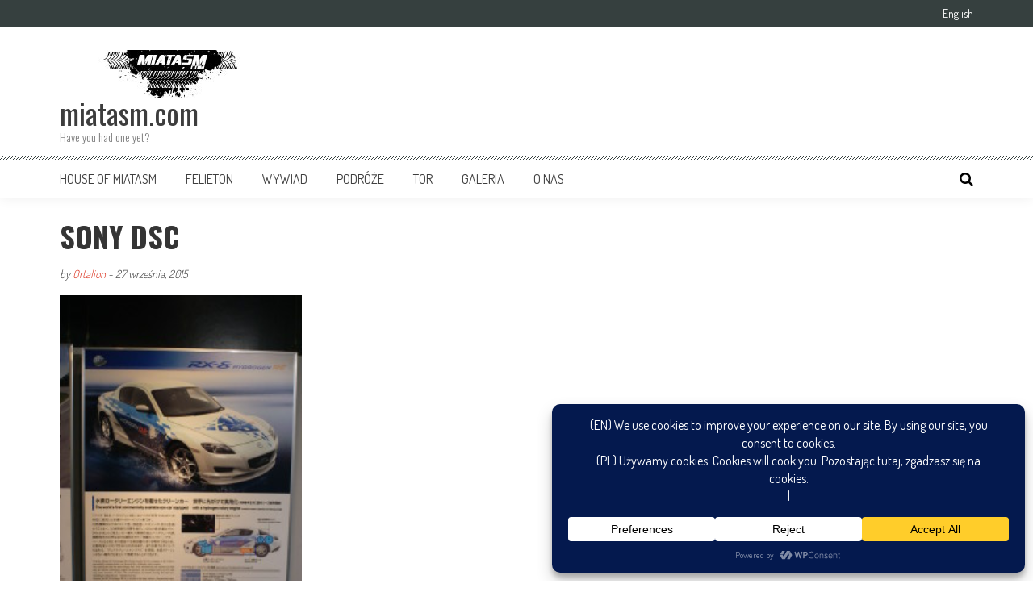

--- FILE ---
content_type: text/html; charset=UTF-8
request_url: https://miatasm.com/z-wizyta-w-mazda-museum/sony-dsc-113/
body_size: 22512
content:
<!DOCTYPE html>
<html lang="pl-PL">
<head>
<meta charset="UTF-8" />
<meta name="viewport" content="width=device-width, initial-scale=1" />
<link rel="profile" href="http://gmpg.org/xfn/11" />
<link rel="pingback" href="https://miatasm.com/xmlrpc.php" />

<meta name='robots' content='index, follow, max-image-preview:large, max-snippet:-1, max-video-preview:-1' />

	<!-- This site is optimized with the Yoast SEO plugin v26.7 - https://yoast.com/wordpress/plugins/seo/ -->
	<title>SONY DSC - miatasm.com</title>
	<link rel="canonical" href="https://miatasm.com/wp-content/uploads/2015/09/DSC00437.jpg" />
	<meta property="og:locale" content="pl_PL" />
	<meta property="og:type" content="article" />
	<meta property="og:title" content="SONY DSC - miatasm.com" />
	<meta property="og:description" content="SONY DSC" />
	<meta property="og:url" content="https://miatasm.com/wp-content/uploads/2015/09/DSC00437.jpg" />
	<meta property="og:site_name" content="miatasm.com" />
	<meta property="article:publisher" content="https://www.facebook.com/miatasmcom?fref=ts" />
	<meta property="og:image" content="https://miatasm.com/z-wizyta-w-mazda-museum/sony-dsc-113" />
	<meta property="og:image:width" content="2896" />
	<meta property="og:image:height" content="1936" />
	<meta property="og:image:type" content="image/jpeg" />
	<meta name="twitter:card" content="summary_large_image" />
	<meta name="twitter:site" content="@miatasm" />
	<script type="application/ld+json" class="yoast-schema-graph">{"@context":"https://schema.org","@graph":[{"@type":"WebPage","@id":"https://miatasm.com/wp-content/uploads/2015/09/DSC00437.jpg","url":"https://miatasm.com/wp-content/uploads/2015/09/DSC00437.jpg","name":"SONY DSC - miatasm.com","isPartOf":{"@id":"https://miatasm.com/#website"},"primaryImageOfPage":{"@id":"https://miatasm.com/wp-content/uploads/2015/09/DSC00437.jpg#primaryimage"},"image":{"@id":"https://miatasm.com/wp-content/uploads/2015/09/DSC00437.jpg#primaryimage"},"thumbnailUrl":"https://miatasm.com/wp-content/uploads/2015/09/DSC00437.jpg","datePublished":"2015-09-27T12:21:03+00:00","breadcrumb":{"@id":"https://miatasm.com/wp-content/uploads/2015/09/DSC00437.jpg#breadcrumb"},"inLanguage":"pl-PL","potentialAction":[{"@type":"ReadAction","target":["https://miatasm.com/wp-content/uploads/2015/09/DSC00437.jpg"]}]},{"@type":"ImageObject","inLanguage":"pl-PL","@id":"https://miatasm.com/wp-content/uploads/2015/09/DSC00437.jpg#primaryimage","url":"https://miatasm.com/wp-content/uploads/2015/09/DSC00437.jpg","contentUrl":"https://miatasm.com/wp-content/uploads/2015/09/DSC00437.jpg","width":2896,"height":1936,"caption":"SONY DSC"},{"@type":"BreadcrumbList","@id":"https://miatasm.com/wp-content/uploads/2015/09/DSC00437.jpg#breadcrumb","itemListElement":[{"@type":"ListItem","position":1,"name":"Strona główna","item":"https://miatasm.com/"},{"@type":"ListItem","position":2,"name":"Z wizytą w Mazda Museum","item":"https://miatasm.com/z-wizyta-w-mazda-museum/"},{"@type":"ListItem","position":3,"name":"SONY DSC"}]},{"@type":"WebSite","@id":"https://miatasm.com/#website","url":"https://miatasm.com/","name":"miatasm.com","description":"Have you had one yet?","potentialAction":[{"@type":"SearchAction","target":{"@type":"EntryPoint","urlTemplate":"https://miatasm.com/?s={search_term_string}"},"query-input":{"@type":"PropertyValueSpecification","valueRequired":true,"valueName":"search_term_string"}}],"inLanguage":"pl-PL"}]}</script>
	<!-- / Yoast SEO plugin. -->


<link rel='dns-prefetch' href='//fonts.googleapis.com' />
<link rel="alternate" type="application/rss+xml" title="miatasm.com &raquo; Kanał z wpisami" href="https://miatasm.com/feed/" />
<link rel="alternate" type="application/rss+xml" title="miatasm.com &raquo; Kanał z komentarzami" href="https://miatasm.com/comments/feed/" />
<link rel="alternate" type="application/rss+xml" title="miatasm.com &raquo; SONY DSC Kanał z komentarzami" href="https://miatasm.com/z-wizyta-w-mazda-museum/sony-dsc-113/feed/" />
<link rel="alternate" title="oEmbed (JSON)" type="application/json+oembed" href="https://miatasm.com/wp-json/oembed/1.0/embed?url=https%3A%2F%2Fmiatasm.com%2Fz-wizyta-w-mazda-museum%2Fsony-dsc-113%2F&#038;lang=pl" />
<link rel="alternate" title="oEmbed (XML)" type="text/xml+oembed" href="https://miatasm.com/wp-json/oembed/1.0/embed?url=https%3A%2F%2Fmiatasm.com%2Fz-wizyta-w-mazda-museum%2Fsony-dsc-113%2F&#038;format=xml&#038;lang=pl" />
<script data-cfasync="false" data-wpfc-render="false">
		(function () {
			window.dataLayer = window.dataLayer || [];function gtag(){dataLayer.push(arguments);}

			// Set the developer ID.
			gtag('set', 'developer_id.dMmRkYz', true);

			// Set default consent state based on plugin settings.
			gtag('consent', 'default', {
				'ad_storage': 'denied',
				'analytics_storage': 'denied',
				'ad_user_data': 'denied',
				'ad_personalization': 'denied',
				'security_storage': 'granted',
				'functionality_storage': 'granted',
				'wait_for_update': 500,
			});
		})();
	</script>		<!-- This site uses the Google Analytics by MonsterInsights plugin v9.11.1 - Using Analytics tracking - https://www.monsterinsights.com/ -->
							<script src="//www.googletagmanager.com/gtag/js?id=G-3GF0WQ21N2"  data-cfasync="false" data-wpfc-render="false" type="text/javascript" async></script>
			<script data-cfasync="false" data-wpfc-render="false" type="text/javascript">
				var mi_version = '9.11.1';
				var mi_track_user = true;
				var mi_no_track_reason = '';
								var MonsterInsightsDefaultLocations = {"page_location":"https:\/\/miatasm.com\/z-wizyta-w-mazda-museum\/sony-dsc-113\/"};
								if ( typeof MonsterInsightsPrivacyGuardFilter === 'function' ) {
					var MonsterInsightsLocations = (typeof MonsterInsightsExcludeQuery === 'object') ? MonsterInsightsPrivacyGuardFilter( MonsterInsightsExcludeQuery ) : MonsterInsightsPrivacyGuardFilter( MonsterInsightsDefaultLocations );
				} else {
					var MonsterInsightsLocations = (typeof MonsterInsightsExcludeQuery === 'object') ? MonsterInsightsExcludeQuery : MonsterInsightsDefaultLocations;
				}

								var disableStrs = [
										'ga-disable-G-3GF0WQ21N2',
									];

				/* Function to detect opted out users */
				function __gtagTrackerIsOptedOut() {
					for (var index = 0; index < disableStrs.length; index++) {
						if (document.cookie.indexOf(disableStrs[index] + '=true') > -1) {
							return true;
						}
					}

					return false;
				}

				/* Disable tracking if the opt-out cookie exists. */
				if (__gtagTrackerIsOptedOut()) {
					for (var index = 0; index < disableStrs.length; index++) {
						window[disableStrs[index]] = true;
					}
				}

				/* Opt-out function */
				function __gtagTrackerOptout() {
					for (var index = 0; index < disableStrs.length; index++) {
						document.cookie = disableStrs[index] + '=true; expires=Thu, 31 Dec 2099 23:59:59 UTC; path=/';
						window[disableStrs[index]] = true;
					}
				}

				if ('undefined' === typeof gaOptout) {
					function gaOptout() {
						__gtagTrackerOptout();
					}
				}
								window.dataLayer = window.dataLayer || [];

				window.MonsterInsightsDualTracker = {
					helpers: {},
					trackers: {},
				};
				if (mi_track_user) {
					function __gtagDataLayer() {
						dataLayer.push(arguments);
					}

					function __gtagTracker(type, name, parameters) {
						if (!parameters) {
							parameters = {};
						}

						if (parameters.send_to) {
							__gtagDataLayer.apply(null, arguments);
							return;
						}

						if (type === 'event') {
														parameters.send_to = monsterinsights_frontend.v4_id;
							var hookName = name;
							if (typeof parameters['event_category'] !== 'undefined') {
								hookName = parameters['event_category'] + ':' + name;
							}

							if (typeof MonsterInsightsDualTracker.trackers[hookName] !== 'undefined') {
								MonsterInsightsDualTracker.trackers[hookName](parameters);
							} else {
								__gtagDataLayer('event', name, parameters);
							}
							
						} else {
							__gtagDataLayer.apply(null, arguments);
						}
					}

					__gtagTracker('js', new Date());
					__gtagTracker('set', {
						'developer_id.dZGIzZG': true,
											});
					if ( MonsterInsightsLocations.page_location ) {
						__gtagTracker('set', MonsterInsightsLocations);
					}
										__gtagTracker('config', 'G-3GF0WQ21N2', {"forceSSL":"true","link_attribution":"true"} );
										window.gtag = __gtagTracker;										(function () {
						/* https://developers.google.com/analytics/devguides/collection/analyticsjs/ */
						/* ga and __gaTracker compatibility shim. */
						var noopfn = function () {
							return null;
						};
						var newtracker = function () {
							return new Tracker();
						};
						var Tracker = function () {
							return null;
						};
						var p = Tracker.prototype;
						p.get = noopfn;
						p.set = noopfn;
						p.send = function () {
							var args = Array.prototype.slice.call(arguments);
							args.unshift('send');
							__gaTracker.apply(null, args);
						};
						var __gaTracker = function () {
							var len = arguments.length;
							if (len === 0) {
								return;
							}
							var f = arguments[len - 1];
							if (typeof f !== 'object' || f === null || typeof f.hitCallback !== 'function') {
								if ('send' === arguments[0]) {
									var hitConverted, hitObject = false, action;
									if ('event' === arguments[1]) {
										if ('undefined' !== typeof arguments[3]) {
											hitObject = {
												'eventAction': arguments[3],
												'eventCategory': arguments[2],
												'eventLabel': arguments[4],
												'value': arguments[5] ? arguments[5] : 1,
											}
										}
									}
									if ('pageview' === arguments[1]) {
										if ('undefined' !== typeof arguments[2]) {
											hitObject = {
												'eventAction': 'page_view',
												'page_path': arguments[2],
											}
										}
									}
									if (typeof arguments[2] === 'object') {
										hitObject = arguments[2];
									}
									if (typeof arguments[5] === 'object') {
										Object.assign(hitObject, arguments[5]);
									}
									if ('undefined' !== typeof arguments[1].hitType) {
										hitObject = arguments[1];
										if ('pageview' === hitObject.hitType) {
											hitObject.eventAction = 'page_view';
										}
									}
									if (hitObject) {
										action = 'timing' === arguments[1].hitType ? 'timing_complete' : hitObject.eventAction;
										hitConverted = mapArgs(hitObject);
										__gtagTracker('event', action, hitConverted);
									}
								}
								return;
							}

							function mapArgs(args) {
								var arg, hit = {};
								var gaMap = {
									'eventCategory': 'event_category',
									'eventAction': 'event_action',
									'eventLabel': 'event_label',
									'eventValue': 'event_value',
									'nonInteraction': 'non_interaction',
									'timingCategory': 'event_category',
									'timingVar': 'name',
									'timingValue': 'value',
									'timingLabel': 'event_label',
									'page': 'page_path',
									'location': 'page_location',
									'title': 'page_title',
									'referrer' : 'page_referrer',
								};
								for (arg in args) {
																		if (!(!args.hasOwnProperty(arg) || !gaMap.hasOwnProperty(arg))) {
										hit[gaMap[arg]] = args[arg];
									} else {
										hit[arg] = args[arg];
									}
								}
								return hit;
							}

							try {
								f.hitCallback();
							} catch (ex) {
							}
						};
						__gaTracker.create = newtracker;
						__gaTracker.getByName = newtracker;
						__gaTracker.getAll = function () {
							return [];
						};
						__gaTracker.remove = noopfn;
						__gaTracker.loaded = true;
						window['__gaTracker'] = __gaTracker;
					})();
									} else {
										console.log("");
					(function () {
						function __gtagTracker() {
							return null;
						}

						window['__gtagTracker'] = __gtagTracker;
						window['gtag'] = __gtagTracker;
					})();
									}
			</script>
							<!-- / Google Analytics by MonsterInsights -->
		<style id='wp-img-auto-sizes-contain-inline-css' type='text/css'>
img:is([sizes=auto i],[sizes^="auto," i]){contain-intrinsic-size:3000px 1500px}
/*# sourceURL=wp-img-auto-sizes-contain-inline-css */
</style>
<style id='wp-emoji-styles-inline-css' type='text/css'>

	img.wp-smiley, img.emoji {
		display: inline !important;
		border: none !important;
		box-shadow: none !important;
		height: 1em !important;
		width: 1em !important;
		margin: 0 0.07em !important;
		vertical-align: -0.1em !important;
		background: none !important;
		padding: 0 !important;
	}
/*# sourceURL=wp-emoji-styles-inline-css */
</style>
<link rel='stylesheet' id='google-fonts-css' href='//fonts.googleapis.com/css?family=Open+Sans%3A400%2C600%2C700%2C300%7COswald%3A400%2C700%2C300%7CDosis%3A400%2C300%2C500%2C600%2C700&#038;ver=6.9' type='text/css' media='all' />
<link rel='stylesheet' id='animate-css' href='https://miatasm.com/wp-content/themes/accesspress-mag/css/animate.css?ver=6.9' type='text/css' media='all' />
<link rel='stylesheet' id='fontawesome-font-css' href='https://miatasm.com/wp-content/themes/accesspress-mag/css/font-awesome.min.css?ver=6.9' type='text/css' media='all' />
<link rel='stylesheet' id='accesspress-mag-style-css' href='https://miatasm.com/wp-content/themes/accesspress-mag/style.css?ver=2.6.6' type='text/css' media='all' />
<style id='accesspress-mag-style-inline-css' type='text/css'>

                    .ticker-title,
                    .big-image-overlay i,
                    #back-top:hover,
                    .bread-you,
                    .entry-meta .post-categories li a,
                    .error404 .error-num .num,
                    .bttn:hover,
                    button,
                    input[type="button"]:hover,
                    input[type="reset"]:hover,
                    input[type="submit"]:hover,
                    .ak-search .search-form,
                    .nav-toggle{
					   background: #dc3522;
					}
                    .ak-search .search-form .search-submit,
                    .ak-search .search-form .search-submit:hover{
                         background: #842014;
                    }
                    #site-navigation ul li:hover > a,
                    #site-navigation ul li.current-menu-item > a,
                    #site-navigation ul li.current-menu-ancestor > a,
                    .search-icon > i:hover,
                    .block-poston a:hover,
                    .block-post-wrapper .post-title a:hover,
                    .random-posts-wrapper .post-title a:hover,
                    .sidebar-posts-wrapper .post-title a:hover,
                    .review-posts-wrapper .single-review .post-title a:hover,
                    .latest-single-post a:hover,
                    #top-navigation .menu li a:hover,
                    #top-navigation .menu li.current-menu-item > a,
                    #top-navigation .menu li.current-menu-ancestor > a,
                    #footer-navigation ul li a:hover,
                    #footer-navigation ul li.current-menu-item > a,
                    #footer-navigation ul li.current-menu-ancestor > a,
                    #top-right-navigation .menu li a:hover,
                    #top-right-navigation .menu li.current-menu-item > a,
                    #top-right-navigation .menu li.current-menu-ancestor > a,
                    #accesspres-mag-breadcrumbs .ak-container > .current,
                    .entry-footer a:hover,
                    .oops,
                    .error404 .not_found,
                    #cancel-comment-reply-link:before,
                    #cancel-comment-reply-link,
                    .random-post a:hover,
                    .byline a, .byline a:hover, .byline a:focus, .byline a:active,
                    .widget ul li:hover a, .widget ul li:hover:before,
                    .site-info a, .site-info a:hover, .site-info a:focus, .site-info a:active{
                        color: #dc3522;
                    }
                    #site-navigation ul.menu > li:hover > a:after,
                    #site-navigation ul.menu > li.current-menu-item > a:after,
                    #site-navigation ul.menu > li.current-menu-ancestor > a:after,
                    #site-navigation ul.sub-menu li:hover,
                    #site-navigation ul.sub-menu li.current-menu-item,
                    #site-navigation ul.sub-menu li.current-menu-ancestor,
                    .navigation .nav-links a,
                    .bttn,
                    button, input[type="button"],
                    input[type="reset"],
                    input[type="submit"]{
                        border-color: #dc3522;
                    }
                    .ticker-title:before,
                    .bread-you:after{
					   border-left-color: #dc3522;
					}
                    @media (max-width: 767px){
                        .sub-toggle{
                            background: #dc3522 !important;
                        }

                        #site-navigation ul li:hover, #site-navigation ul.menu > li.current-menu-item, #site-navigation ul.menu > li.current-menu-ancestor{
                            border-color: #dc3522 !important;
                        }
                    }
/*# sourceURL=accesspress-mag-style-inline-css */
</style>
<link rel='stylesheet' id='accesspress-mag-keyboard-css-css' href='https://miatasm.com/wp-content/themes/accesspress-mag/css/keyboard.css?ver=6.9' type='text/css' media='all' />
<link rel='stylesheet' id='responsive-css' href='https://miatasm.com/wp-content/themes/accesspress-mag/css/responsive.css?ver=2.6.6' type='text/css' media='all' />
<link rel='stylesheet' id='accesspress-mag-nivolightbox-style-css' href='https://miatasm.com/wp-content/themes/accesspress-mag/js/lightbox/nivo-lightbox.css?ver=6.9' type='text/css' media='all' />
<script type="text/javascript" src="https://miatasm.com/wp-content/plugins/google-analytics-for-wordpress/assets/js/frontend-gtag.min.js?ver=9.11.1" id="monsterinsights-frontend-script-js" async="async" data-wp-strategy="async"></script>
<script data-cfasync="false" data-wpfc-render="false" type="text/javascript" id='monsterinsights-frontend-script-js-extra'>/* <![CDATA[ */
var monsterinsights_frontend = {"js_events_tracking":"true","download_extensions":"doc,pdf,ppt,zip,xls,docx,pptx,xlsx","inbound_paths":"[]","home_url":"https:\/\/miatasm.com","hash_tracking":"false","v4_id":"G-3GF0WQ21N2"};/* ]]> */
</script>
<script type="text/javascript" id="image-watermark-no-right-click-js-before">
/* <![CDATA[ */
var iwArgsNoRightClick = {"rightclick":"N","draganddrop":"N","devtools":"Y","enableToast":"Y","toastMessage":"This content is protected"};

//# sourceURL=image-watermark-no-right-click-js-before
/* ]]> */
</script>
<script type="text/javascript" src="https://miatasm.com/wp-content/plugins/image-watermark/js/no-right-click.js?ver=2.0.3" id="image-watermark-no-right-click-js"></script>
<script type="text/javascript" src="https://miatasm.com/wp-includes/js/jquery/jquery.min.js?ver=3.7.1" id="jquery-core-js"></script>
<script type="text/javascript" src="https://miatasm.com/wp-includes/js/jquery/jquery-migrate.min.js?ver=3.4.1" id="jquery-migrate-js"></script>
<script type="text/javascript" src="https://miatasm.com/wp-content/themes/accesspress-mag/js/wow.min.js?ver=1.0.1" id="wow-js"></script>
<script type="text/javascript" src="https://miatasm.com/wp-content/themes/accesspress-mag/js/custom-scripts.js?ver=1.0.1" id="accesspress-mag-custom-scripts-js"></script>
<link rel="https://api.w.org/" href="https://miatasm.com/wp-json/" /><link rel="alternate" title="JSON" type="application/json" href="https://miatasm.com/wp-json/wp/v2/media/3475" /><link rel="EditURI" type="application/rsd+xml" title="RSD" href="https://miatasm.com/xmlrpc.php?rsd" />
<meta name="generator" content="WordPress 6.9" />
<link rel='shortlink' href='https://miatasm.com/?p=3475' />
    <script type="text/javascript">
        jQuery(function($){
            if( $('body').hasClass('rtl') ){
                var directionClass = 'rtl';
            } else {
                var directionClass = 'ltr';
            }
        
        /*--------------For Home page slider-------------------*/
        
            $("#homeslider").bxSlider({
                mode: 'horizontal',
                controls: true,
                pager: false,
                pause: 6000,
                speed: 1500,
                auto: true                                      
            });
            
            $("#homeslider-mobile").bxSlider({
                mode: 'horizontal',
                controls: true,
                pager: false,
                pause: 6000,
                speed: 1000,
                auto: true                                        
            });

        /*--------------For news ticker----------------*/

                        
            });
    </script>
<style type="text/css">.recentcomments a{display:inline !important;padding:0 !important;margin:0 !important;}</style><link rel="icon" href="https://miatasm.com/wp-content/uploads/2015/10/MiataSM_-white-480x480-150x150.jpg" sizes="32x32" />
<link rel="icon" href="https://miatasm.com/wp-content/uploads/2015/10/MiataSM_-white-480x480-300x300.jpg" sizes="192x192" />
<link rel="apple-touch-icon" href="https://miatasm.com/wp-content/uploads/2015/10/MiataSM_-white-480x480-300x300.jpg" />
<meta name="msapplication-TileImage" content="https://miatasm.com/wp-content/uploads/2015/10/MiataSM_-white-480x480-300x300.jpg" />
</head>

<body class="attachment wp-singular attachment-template-default single single-attachment postid-3475 attachmentid-3475 attachment-jpeg wp-embed-responsive wp-theme-accesspress-mag page- fullwidth-layout columns-3 group-blog">
<div id="page" class="hfeed site">
    <a class="skip-link screen-reader-text" href="#content">Skip to content</a>
      
	
    <header id="masthead" class="site-header">    
    
                <div class="top-menu-wrapper has_menu clearfix">
            <div class="apmag-container">
                                            
                <nav id="top-right-navigation" class="top-right-main-navigation">
                            <button class="menu-toggle hide" aria-controls="top-right-menu" aria-expanded="false">Top Menu Right</button>
                            <div class="top_menu_right"><ul id="menu-topmenu_pl" class="menu"><li id="menu-item-3972-en" class="lang-item lang-item-286 lang-item-en no-translation lang-item-first menu-item menu-item-type-custom menu-item-object-custom menu-item-3972-en"><a href="https://miatasm.com/en/house-of-miatasm/" hreflang="en-GB" lang="en-GB">English</a></li>
</ul></div>                </nav><!-- #site-navigation -->
                        </div><!-- .apmag-container -->
        </div><!-- .top-menu-wrapper -->
        
                    
        <div class="logo-ad-wrapper clearfix">
            <div class="apmag-container">
        		<div class="site-branding">
                    <div class="sitelogo-wrap">  
                                                <a href="https://miatasm.com/">
                            <img src="https://miatasm.com/wp-content/uploads/2015/10/cropped-MiataSM_logo_275x60-black.jpg" alt="" title="" />
                        </a>
                                                <meta itemprop="name" content="miatasm.com" />
                    </div><!-- .sitelogo-wrap -->
                    <div class="sitetext-wrap">  
                        <a href="https://miatasm.com/" rel="home">
                        <h1 class="site-title">miatasm.com</h1>
                        <h2 class="site-description">Have you had one yet?</h2>
                        </a>
                    </div><!-- .sitetext-wrap -->
                 </div><!-- .site-branding -->                
                
                                
                
            </div><!-- .apmag-container -->
        </div><!-- .logo-ad-wrapper -->
    	
        <nav id="site-navigation" class="main-navigation">
			<div class="apmag-container">
            
                <div class="nav-wrapper">
                    <button class="nav-toggle hide btn-transparent-toggle">
                        <span> </span>
                        <span> </span>
                        <span> </span>
                    </button>
        			<div class="menu"><ul id="menu-main-menu" class="menu"><li id="menu-item-3317" class="menu-item menu-item-type-post_type menu-item-object-page menu-item-home menu-item-3317"><a href="https://miatasm.com/">House of Miatasm</a></li>
<li id="menu-item-3880" class="menu-item menu-item-type-taxonomy menu-item-object-category menu-item-3880"><a href="https://miatasm.com/category/felieton/">Felieton</a></li>
<li id="menu-item-4278" class="menu-item menu-item-type-taxonomy menu-item-object-category menu-item-4278"><a href="https://miatasm.com/category/wywiad/">Wywiad</a></li>
<li id="menu-item-3285" class="menu-item menu-item-type-taxonomy menu-item-object-category menu-item-3285"><a href="https://miatasm.com/category/podroze/">Podróże</a></li>
<li id="menu-item-3879" class="menu-item menu-item-type-taxonomy menu-item-object-category menu-item-3879"><a href="https://miatasm.com/category/tor/">Tor</a></li>
<li id="menu-item-3944" class="menu-item menu-item-type-taxonomy menu-item-object-category menu-item-3944"><a href="https://miatasm.com/category/galeria/">Galeria</a></li>
<li id="menu-item-3697" class="menu-item menu-item-type-post_type menu-item-object-page menu-item-3697"><a href="https://miatasm.com/o-nas/">O nas</a></li>
</ul></div>                </div><!-- .nav-wrapper -->
                <div class="search-icon">
                    <button class="search-btn-wrap">
                        <i class="fa fa-search"></i>
                    </button>
                    <div class="search_form_wrap">
                        <a href="javascript:void(0);" class="search_close" tabindex="0">X</a>
                        
<div class="ak-search">
    <form action="https://miatasm.com/" class="search-form" method="get">
        <label>
            <span class="screen-reader-text">Search for:</span>
            <input type="search" title="Search for:" name="s" value="" placeholder="Szukaj tresći..." class="search-field" />
        </label>
        <div class="icon-holder">
        
        <button type="submit" class="search-submit"><i class="fa fa-search"></i></button>
    </form>
</div>   

                    </div>
                </div>
                            </div><!-- .apmag-container -->
		</nav><!-- #site-navigation -->
        
	</header><!-- #masthead -->
    		<div id="content" class="site-content"><div class="apmag-container">
    	<div id="primary" class="content-area">
		<main id="main" class="site-main">

		
			<article id="post-3475" class="post-3475 attachment type-attachment status-inherit hentry">
	<header class="entry-header">
		<h1 class="entry-title">SONY DSC</h1>		<div class="entry-meta clearfix">
            <span class="byline"> by <a class="url fn n" href="https://miatasm.com/author/ortalion/">Ortalion</a>  - </span><span class="posted-on"><time class="entry-date published updated" datetime="2015-09-27T12:21:03+02:00">27 września, 2015</time></span>		</div><!-- .entry-meta -->        
	</header><!-- .entry-header -->

	<div class="entry-content">
                <div class="post_content">
            <p class="attachment"><a href='https://miatasm.com/wp-content/uploads/2015/09/DSC00437.jpg'><img fetchpriority="high" decoding="async" width="300" height="201" src="https://miatasm.com/wp-content/uploads/2015/09/DSC00437-300x201.jpg" class="attachment-medium size-medium" alt="" srcset="https://miatasm.com/wp-content/uploads/2015/09/DSC00437-300x201.jpg 300w, https://miatasm.com/wp-content/uploads/2015/09/DSC00437-150x100.jpg 150w, https://miatasm.com/wp-content/uploads/2015/09/DSC00437-177x118.jpg 177w" sizes="(max-width: 300px) 100vw, 300px" /></a></p>
<h3>Related Images:</h3>        </div><!-- .post_content -->
        		        
	</div><!-- .entry-content -->

	<footer class="entry-footer">
		        
	</footer><!-- .entry-footer -->
</article><!-- #post-## -->
            <div class="author-metabox">
                                <div class="author-avatar">
                    <a class="author-image" href="https://miatasm.com/author/ortalion/"><img alt='' src='https://secure.gravatar.com/avatar/9c2c42b4a89630ab840ddb2641358ea85a41c5e88f15999a37f05ccb92ad7060?s=106&#038;d=mm&#038;r=g' srcset='https://secure.gravatar.com/avatar/9c2c42b4a89630ab840ddb2641358ea85a41c5e88f15999a37f05ccb92ad7060?s=212&#038;d=mm&#038;r=g 2x' class='avatar avatar-106 photo' height='106' width='106' /></a>
                </div><!-- .author-avatar -->
                <div class="author-desc-wrapper">                
                    <a class="author-title" href="https://miatasm.com/author/ortalion/">Ortalion</a>
                    <div class="author-description"></div>
                    <a href="" target="_blank"></a>
                </div><!-- .author-desc-wrapper-->
            </div><!--author-metabox-->
            
				<nav class="navigation post-navigation clearfix" role="navigation">
		<h2 class="screen-reader-text">Post navigation</h2>
		<div class="nav-links">
			<div class="nav-previous"><div class="link-caption"><i class="fa fa-angle-left"></i>Poprzedni artykuł</div><a href="https://miatasm.com/z-wizyta-w-mazda-museum/" rel="prev">Z wizytą w Mazda Museum</a></div>		</div><!-- .nav-links -->
	</nav><!-- .navigation -->
	
<div id="comments" class="comments-area">

	
	
	
		<div id="respond" class="comment-respond">
		<h3 id="reply-title" class="comment-reply-title">Dodaj komentarz <small><a rel="nofollow" id="cancel-comment-reply-link" href="/z-wizyta-w-mazda-museum/sony-dsc-113/#respond" style="display:none;">Anuluj pisanie odpowiedzi</a></small></h3><form action="https://miatasm.com/wp-comments-post.php" method="post" id="commentform" class="comment-form"><div class="cmm-box-right"><div class="control-group"><div class="controls"><textarea autocomplete="new-password"  id="ea7d6e83a2"  name="ea7d6e83a2"   placeholder="Comment *" cols="45" rows="8" aria-required="true"></textarea><textarea id="comment" aria-label="hp-comment" aria-hidden="true" name="comment" autocomplete="new-password" style="padding:0 !important;clip:rect(1px, 1px, 1px, 1px) !important;position:absolute !important;white-space:nowrap !important;height:1px !important;width:1px !important;overflow:hidden !important;" tabindex="-1"></textarea><script data-noptimize>document.getElementById("comment").setAttribute( "id", "a309ba1dd442a05b3430288d8f71322e" );document.getElementById("ea7d6e83a2").setAttribute( "id", "comment" );</script></div></div></div><div class="cmm-box-left"><div class="control-group"><div class="controls"><input id="author" placeholder="Name *" name="author" type="text" value="" size="30" aria-required="true" /></div></div>
<div class="control-group"><div class="controls"><input id="email" placeholder="Email Address *" name="email" type="text" value="" size="30" aria-required="true" /></div></div>
<div class="control-group"><div class="controls"><input id="url" name="url" placeholder="Website" type="text" value="" size="30" /> </div></div></div><div class="clearfix"> </div>
<p class="comment-form-cookies-consent"><input id="wp-comment-cookies-consent" name="wp-comment-cookies-consent" type="checkbox" value="yes" /> <label for="wp-comment-cookies-consent">Zapamiętaj moje dane w tej przeglądarce podczas pisania kolejnych komentarzy.</label></p>
<p class="form-submit"><input name="submit" type="submit" id="submit" class="submit" value="Komentarz wpisu" /> <input type='hidden' name='comment_post_ID' value='3475' id='comment_post_ID' />
<input type='hidden' name='comment_parent' id='comment_parent' value='0' />
</p></form>	</div><!-- #respond -->
	
</div><!-- #comments -->

		
		</main><!-- #main -->
	</div><!-- #primary -->

</div><!-- .apmag-container -->



	</div><!-- #content -->
    
	    
        
    <footer id="colophon" class="site-footer" role="contentinfo">
    
                			<div class="top-footer footer-column4">
            			<div class="apmag-container">
                            <div class="footer-block-wrapper clearfix">
                				<div class="footer-block-1 footer-block wow fadeInLeft" data-wow-delay="0.5s">
                					                						<aside id="accesspress_mag_article_contributors-4" class="widget widget_accesspress_mag_article_contributors">        <div class="contributors-wrapper clearfix">
           <h1 class="widget-title"><span>Autorzy</span></h1>     
           <div class="single-user-wrapper">
                                             <div class="single-user">
                                <a href="https://miatasm.com/author/adminek/">
                                    <div class="user-image"><img alt='' src='https://secure.gravatar.com/avatar/6b7419e611a9e04c8b691efb835c2a09ce0a9a5700ae3aa457ef75c0bbcb2ea5?s=82&#038;d=mm&#038;r=g' srcset='https://secure.gravatar.com/avatar/6b7419e611a9e04c8b691efb835c2a09ce0a9a5700ae3aa457ef75c0bbcb2ea5?s=164&#038;d=mm&#038;r=g 2x' class='avatar avatar-82 photo' height='82' width='82' /></div>
                                    <h3 class="user-name">adminek</h3>
                                </a>
                            </div>
                                            <div class="single-user">
                                <a href="https://miatasm.com/author/kurosabi/">
                                    <div class="user-image"><img alt='' src='https://secure.gravatar.com/avatar/c95c2c72d1fff72553a8719bc5ce92ed529f286cbdd9cd0256ec11f2c417d033?s=82&#038;d=mm&#038;r=g' srcset='https://secure.gravatar.com/avatar/c95c2c72d1fff72553a8719bc5ce92ed529f286cbdd9cd0256ec11f2c417d033?s=164&#038;d=mm&#038;r=g 2x' class='avatar avatar-82 photo' height='82' width='82' /></div>
                                    <h3 class="user-name">kurosabi</h3>
                                </a>
                            </div>
                                            <div class="single-user">
                                <a href="https://miatasm.com/author/adam/">
                                    <div class="user-image"><img alt='' src='https://secure.gravatar.com/avatar/fdca232d0073cd27e5e67b671dca50ab8ee84314c1bb62438b01083f967c5ef1?s=82&#038;d=mm&#038;r=g' srcset='https://secure.gravatar.com/avatar/fdca232d0073cd27e5e67b671dca50ab8ee84314c1bb62438b01083f967c5ef1?s=164&#038;d=mm&#038;r=g 2x' class='avatar avatar-82 photo' height='82' width='82' /></div>
                                    <h3 class="user-name">Adam Pływaczewski</h3>
                                </a>
                            </div>
                                            <div class="single-user">
                                <a href="https://miatasm.com/author/adamb/">
                                    <div class="user-image"><img alt='' src='https://secure.gravatar.com/avatar/49685164d0a715ed4590f1be18e309d742700012b3e3c0dac2e7ef5742c28ed0?s=82&#038;d=mm&#038;r=g' srcset='https://secure.gravatar.com/avatar/49685164d0a715ed4590f1be18e309d742700012b3e3c0dac2e7ef5742c28ed0?s=164&#038;d=mm&#038;r=g 2x' class='avatar avatar-82 photo' height='82' width='82' /></div>
                                    <h3 class="user-name">Adam Busch</h3>
                                </a>
                            </div>
                                            <div class="single-user">
                                <a href="https://miatasm.com/author/andrzej/">
                                    <div class="user-image"><img alt='' src='https://secure.gravatar.com/avatar/f2112d14adb395cf3c78f71cf2183cf9be892083ddddadd30174293d85cd1c9a?s=82&#038;d=mm&#038;r=g' srcset='https://secure.gravatar.com/avatar/f2112d14adb395cf3c78f71cf2183cf9be892083ddddadd30174293d85cd1c9a?s=164&#038;d=mm&#038;r=g 2x' class='avatar avatar-82 photo' height='82' width='82' /></div>
                                    <h3 class="user-name">Andrzej Kozłowski</h3>
                                </a>
                            </div>
                                            <div class="single-user">
                                <a href="https://miatasm.com/author/artek/">
                                    <div class="user-image"><img alt='' src='https://secure.gravatar.com/avatar/48acdcc766e344a579955c3df1f439b81c2a85e85239340d114fab3b23566069?s=82&#038;d=mm&#038;r=g' srcset='https://secure.gravatar.com/avatar/48acdcc766e344a579955c3df1f439b81c2a85e85239340d114fab3b23566069?s=164&#038;d=mm&#038;r=g 2x' class='avatar avatar-82 photo' height='82' width='82' /></div>
                                    <h3 class="user-name">Artek</h3>
                                </a>
                            </div>
                                            <div class="single-user">
                                <a href="https://miatasm.com/author/arvi/">
                                    <div class="user-image"><img alt='' src='https://secure.gravatar.com/avatar/e6b25572c414e7644fec2d7c89e93b47e9f90cd3b90083d225b2bbeac43b90b3?s=82&#038;d=mm&#038;r=g' srcset='https://secure.gravatar.com/avatar/e6b25572c414e7644fec2d7c89e93b47e9f90cd3b90083d225b2bbeac43b90b3?s=164&#038;d=mm&#038;r=g 2x' class='avatar avatar-82 photo' height='82' width='82' /></div>
                                    <h3 class="user-name">Arvi Cieśliński</h3>
                                </a>
                            </div>
                                            <div class="single-user">
                                <a href="https://miatasm.com/author/brygadarr/">
                                    <div class="user-image"><img alt='' src='https://secure.gravatar.com/avatar/c3d732ef4d2309485a3a02182b8059c6aa6bd60fdc99edeac10cb95805435c20?s=82&#038;d=mm&#038;r=g' srcset='https://secure.gravatar.com/avatar/c3d732ef4d2309485a3a02182b8059c6aa6bd60fdc99edeac10cb95805435c20?s=164&#038;d=mm&#038;r=g 2x' class='avatar avatar-82 photo' height='82' width='82' /></div>
                                    <h3 class="user-name">BrygadaRR</h3>
                                </a>
                            </div>
                                            <div class="single-user">
                                <a href="https://miatasm.com/author/funky/">
                                    <div class="user-image"><img alt='' src='https://secure.gravatar.com/avatar/430300e36c5fa790efb18e57e00c1cad3b89a7eabd090d6ef7f7d1c560c42b63?s=82&#038;d=mm&#038;r=g' srcset='https://secure.gravatar.com/avatar/430300e36c5fa790efb18e57e00c1cad3b89a7eabd090d6ef7f7d1c560c42b63?s=164&#038;d=mm&#038;r=g 2x' class='avatar avatar-82 photo' height='82' width='82' /></div>
                                    <h3 class="user-name">Michał</h3>
                                </a>
                            </div>
                                            <div class="single-user">
                                <a href="https://miatasm.com/author/kitson/">
                                    <div class="user-image"><img alt='' src='https://secure.gravatar.com/avatar/7c1370418999ecfecea8e2aec065a888518d58de388441e73081760d50e64d86?s=82&#038;d=mm&#038;r=g' srcset='https://secure.gravatar.com/avatar/7c1370418999ecfecea8e2aec065a888518d58de388441e73081760d50e64d86?s=164&#038;d=mm&#038;r=g 2x' class='avatar avatar-82 photo' height='82' width='82' /></div>
                                    <h3 class="user-name">Kamil Skowroński</h3>
                                </a>
                            </div>
                                            <div class="single-user">
                                <a href="https://miatasm.com/author/michalk/">
                                    <div class="user-image"><img alt='' src='https://secure.gravatar.com/avatar/8befd5efbf769df54c02444a8c77b1208ace81767fc53ee36a672fc0fc1c8795?s=82&#038;d=mm&#038;r=g' srcset='https://secure.gravatar.com/avatar/8befd5efbf769df54c02444a8c77b1208ace81767fc53ee36a672fc0fc1c8795?s=164&#038;d=mm&#038;r=g 2x' class='avatar avatar-82 photo' height='82' width='82' /></div>
                                    <h3 class="user-name">michalk</h3>
                                </a>
                            </div>
                                            <div class="single-user">
                                <a href="https://miatasm.com/author/ortalion/">
                                    <div class="user-image"><img alt='' src='https://secure.gravatar.com/avatar/9c2c42b4a89630ab840ddb2641358ea85a41c5e88f15999a37f05ccb92ad7060?s=82&#038;d=mm&#038;r=g' srcset='https://secure.gravatar.com/avatar/9c2c42b4a89630ab840ddb2641358ea85a41c5e88f15999a37f05ccb92ad7060?s=164&#038;d=mm&#038;r=g 2x' class='avatar avatar-82 photo' height='82' width='82' /></div>
                                    <h3 class="user-name">Ortalion</h3>
                                </a>
                            </div>
                                            <div class="single-user">
                                <a href="https://miatasm.com/author/piotr-p/">
                                    <div class="user-image"><img alt='' src='https://secure.gravatar.com/avatar/bad6d1bab70fdcacfb3cf42971bdaefc2c6d4b7e1f209999bf273ce917c47afe?s=82&#038;d=mm&#038;r=g' srcset='https://secure.gravatar.com/avatar/bad6d1bab70fdcacfb3cf42971bdaefc2c6d4b7e1f209999bf273ce917c47afe?s=164&#038;d=mm&#038;r=g 2x' class='avatar avatar-82 photo' height='82' width='82' /></div>
                                    <h3 class="user-name">Piotr P.</h3>
                                </a>
                            </div>
                                            <div class="single-user">
                                <a href="https://miatasm.com/author/tomasz/">
                                    <div class="user-image"><img alt='' src='https://secure.gravatar.com/avatar/1812f7fbed568f7d20cb43fc796955939f014735924828c95a44a21b51c2c2dd?s=82&#038;d=mm&#038;r=g' srcset='https://secure.gravatar.com/avatar/1812f7fbed568f7d20cb43fc796955939f014735924828c95a44a21b51c2c2dd?s=164&#038;d=mm&#038;r=g 2x' class='avatar avatar-82 photo' height='82' width='82' /></div>
                                    <h3 class="user-name">Tomasz</h3>
                                </a>
                            </div>
                           </div><!-- .single-user-wrapper -->
        </div><!-- .contributors-wrapper-->
    </aside>                					                				</div>
                
                				<div class="footer-block-2 footer-block wow fadeInLeft" data-wow-delay="0.8s" style="display: block;">
                					                						<aside id="tag_cloud-2" class="widget widget_tag_cloud"><h4 class="widget-title"><span>Tagi</span></h4><div class="tagcloud"><a href="https://miatasm.com/tag/austria/" class="tag-cloud-link tag-link-253 tag-link-position-1" style="font-size: 8pt;" aria-label="austria (1 element)">austria</a>
<a href="https://miatasm.com/tag/beznapinki/" class="tag-cloud-link tag-link-262 tag-link-position-2" style="font-size: 10.863636363636pt;" aria-label="beznapinki (2 elementy)">beznapinki</a>
<a href="https://miatasm.com/tag/biala-podlaska/" class="tag-cloud-link tag-link-668 tag-link-position-3" style="font-size: 14.363636363636pt;" aria-label="Biała Podlaska (4 elementy)">Biała Podlaska</a>
<a href="https://miatasm.com/tag/czechy/" class="tag-cloud-link tag-link-252 tag-link-position-4" style="font-size: 8pt;" aria-label="czechy (1 element)">czechy</a>
<a href="https://miatasm.com/tag/editorial/" class="tag-cloud-link tag-link-247 tag-link-position-5" style="font-size: 8pt;" aria-label="editorial (1 element)">editorial</a>
<a href="https://miatasm.com/tag/hiroshima/" class="tag-cloud-link tag-link-238 tag-link-position-6" style="font-size: 8pt;" aria-label="hiroshima (1 element)">hiroshima</a>
<a href="https://miatasm.com/tag/hiroszima/" class="tag-cloud-link tag-link-233 tag-link-position-7" style="font-size: 8pt;" aria-label="hiroszima (1 element)">hiroszima</a>
<a href="https://miatasm.com/tag/inwestycja/" class="tag-cloud-link tag-link-276 tag-link-position-8" style="font-size: 10.863636363636pt;" aria-label="inwestycja (2 elementy)">inwestycja</a>
<a href="https://miatasm.com/tag/japan/" class="tag-cloud-link tag-link-235 tag-link-position-9" style="font-size: 8pt;" aria-label="japan (1 element)">japan</a>
<a href="https://miatasm.com/tag/jdm/" class="tag-cloud-link tag-link-239 tag-link-position-10" style="font-size: 8pt;" aria-label="jdm (1 element)">jdm</a>
<a href="https://miatasm.com/tag/lifted-miata/" class="tag-cloud-link tag-link-875 tag-link-position-11" style="font-size: 10.863636363636pt;" aria-label="lifted miata (2 elementy)">lifted miata</a>
<a href="https://miatasm.com/tag/max5-cup/" class="tag-cloud-link tag-link-283 tag-link-position-12" style="font-size: 10.863636363636pt;" aria-label="Max5 Cup (2 elementy)">Max5 Cup</a>
<a href="https://miatasm.com/tag/mazda/" class="tag-cloud-link tag-link-106 tag-link-position-13" style="font-size: 16.75pt;" aria-label="mazda (6 elementów)">mazda</a>
<a href="https://miatasm.com/tag/mazda-museum/" class="tag-cloud-link tag-link-236 tag-link-position-14" style="font-size: 8pt;" aria-label="mazda museum (1 element)">mazda museum</a>
<a href="https://miatasm.com/tag/miata/" class="tag-cloud-link tag-link-109 tag-link-position-15" style="font-size: 21.522727272727pt;" aria-label="miata (13 elementów)">miata</a>
<a href="https://miatasm.com/tag/miata-challenge-pl/" class="tag-cloud-link tag-link-812 tag-link-position-16" style="font-size: 12.772727272727pt;" aria-label="miata challenge (3 elementy)">miata challenge</a>
<a href="https://miatasm.com/tag/miatachallenge/" class="tag-cloud-link tag-link-871 tag-link-position-17" style="font-size: 10.863636363636pt;" aria-label="miatachallenge (2 elementy)">miatachallenge</a>
<a href="https://miatasm.com/tag/miata-minichallenge/" class="tag-cloud-link tag-link-111 tag-link-position-18" style="font-size: 18.340909090909pt;" aria-label="miata minichallenge (8 elementów)">miata minichallenge</a>
<a href="https://miatasm.com/tag/miata-mini-challenge/" class="tag-cloud-link tag-link-110 tag-link-position-19" style="font-size: 8pt;" aria-label="miata mini challenge (1 element)">miata mini challenge</a>
<a href="https://miatasm.com/tag/mmc/" class="tag-cloud-link tag-link-115 tag-link-position-20" style="font-size: 14.363636363636pt;" aria-label="mmc (4 elementy)">mmc</a>
<a href="https://miatasm.com/tag/mmc2016/" class="tag-cloud-link tag-link-661 tag-link-position-21" style="font-size: 10.863636363636pt;" aria-label="mmc2016 (2 elementy)">mmc2016</a>
<a href="https://miatasm.com/tag/mmc-spec/" class="tag-cloud-link tag-link-670 tag-link-position-22" style="font-size: 10.863636363636pt;" aria-label="mmc spec (2 elementy)">mmc spec</a>
<a href="https://miatasm.com/tag/motopark-ulez/" class="tag-cloud-link tag-link-816 tag-link-position-23" style="font-size: 10.863636363636pt;" aria-label="motopark ułęż (2 elementy)">motopark ułęż</a>
<a href="https://miatasm.com/tag/motoryzacja/" class="tag-cloud-link tag-link-250 tag-link-position-24" style="font-size: 8pt;" aria-label="motoryzacja (1 element)">motoryzacja</a>
<a href="https://miatasm.com/tag/muzeum-mazdy/" class="tag-cloud-link tag-link-237 tag-link-position-25" style="font-size: 8pt;" aria-label="muzeum mazdy (1 element)">muzeum mazdy</a>
<a href="https://miatasm.com/tag/mx-5/" class="tag-cloud-link tag-link-122 tag-link-position-26" style="font-size: 22pt;" aria-label="mx-5 (14 elementów)">mx-5</a>
<a href="https://miatasm.com/tag/mx5/" class="tag-cloud-link tag-link-273 tag-link-position-27" style="font-size: 12.772727272727pt;" aria-label="mx5 (3 elementy)">mx5</a>
<a href="https://miatasm.com/tag/na/" class="tag-cloud-link tag-link-123 tag-link-position-28" style="font-size: 10.863636363636pt;" aria-label="na (2 elementy)">na</a>
<a href="https://miatasm.com/tag/nd/" class="tag-cloud-link tag-link-263 tag-link-position-29" style="font-size: 12.772727272727pt;" aria-label="nd (3 elementy)">nd</a>
<a href="https://miatasm.com/tag/petrolheads/" class="tag-cloud-link tag-link-249 tag-link-position-30" style="font-size: 8pt;" aria-label="petrolheads (1 element)">petrolheads</a>
<a href="https://miatasm.com/tag/racetrack/" class="tag-cloud-link tag-link-274 tag-link-position-31" style="font-size: 10.863636363636pt;" aria-label="racetrack (2 elementy)">racetrack</a>
<a href="https://miatasm.com/tag/racing/" class="tag-cloud-link tag-link-284 tag-link-position-32" style="font-size: 14.363636363636pt;" aria-label="racing (4 elementy)">racing</a>
<a href="https://miatasm.com/tag/recenzja/" class="tag-cloud-link tag-link-150 tag-link-position-33" style="font-size: 8pt;" aria-label="recenzja (1 element)">recenzja</a>
<a href="https://miatasm.com/tag/roadtrip/" class="tag-cloud-link tag-link-256 tag-link-position-34" style="font-size: 8pt;" aria-label="roadtrip (1 element)">roadtrip</a>
<a href="https://miatasm.com/tag/silesia-ring-pl/" class="tag-cloud-link tag-link-820 tag-link-position-35" style="font-size: 12.772727272727pt;" aria-label="silesia ring (3 elementy)">silesia ring</a>
<a href="https://miatasm.com/tag/spec-miata/" class="tag-cloud-link tag-link-672 tag-link-position-36" style="font-size: 10.863636363636pt;" aria-label="spec miata (2 elementy)">spec miata</a>
<a href="https://miatasm.com/tag/szwajcaria/" class="tag-cloud-link tag-link-255 tag-link-position-37" style="font-size: 8pt;" aria-label="szwajcaria (1 element)">szwajcaria</a>
<a href="https://miatasm.com/tag/tor/" class="tag-cloud-link tag-link-808 tag-link-position-38" style="font-size: 10.863636363636pt;" aria-label="tor (2 elementy)">tor</a>
<a href="https://miatasm.com/tag/tor-poznan/" class="tag-cloud-link tag-link-653 tag-link-position-39" style="font-size: 12.772727272727pt;" aria-label="tor poznań (3 elementy)">tor poznań</a>
<a href="https://miatasm.com/tag/trackday/" class="tag-cloud-link tag-link-174 tag-link-position-40" style="font-size: 20.409090909091pt;" aria-label="trackday (11 elementów)">trackday</a>
<a href="https://miatasm.com/tag/ulez/" class="tag-cloud-link tag-link-184 tag-link-position-41" style="font-size: 12.772727272727pt;" aria-label="ułęż (3 elementy)">ułęż</a>
<a href="https://miatasm.com/tag/warszawa/" class="tag-cloud-link tag-link-192 tag-link-position-42" style="font-size: 10.863636363636pt;" aria-label="warszawa (2 elementy)">warszawa</a>
<a href="https://miatasm.com/tag/wnuki/" class="tag-cloud-link tag-link-251 tag-link-position-43" style="font-size: 8pt;" aria-label="wnuki (1 element)">wnuki</a>
<a href="https://miatasm.com/tag/wyscigi/" class="tag-cloud-link tag-link-275 tag-link-position-44" style="font-size: 10.863636363636pt;" aria-label="wyścigi (2 elementy)">wyścigi</a>
<a href="https://miatasm.com/tag/wlochy/" class="tag-cloud-link tag-link-254 tag-link-position-45" style="font-size: 8pt;" aria-label="włochy (1 element)">włochy</a></div>
</aside>                						
                				</div>
                
                				<div class="footer-block-3 footer-block wow fadeInLeft" data-wow-delay="1.2s" style="display: block;">
                						
                				</div>
                                <div class="footer-block-4 footer-block wow fadeInLeft" data-wow-delay="1.2s" style="display: block;">
                					                						<aside id="accesspress_mag_register_random_posts-2" class="widget widget_accesspress_mag_register_random_posts">        <div class="random-posts clearfix">
           <h1 class="widget-title"><span></span></h1>     
           <div class="random-posts-wrapper">
                                    <div class="rand-single-post clearfix">
                        <div class="post-img">
                            <a href="https://miatasm.com/miata-samochodowy-labrador/">
                                                                <img src="https://miatasm.com/wp-content/uploads/2018/06/MX-5-kierownica-177x118.jpg" alt="" />
                                                            </a>
                        </div><!-- .post-img -->
                        <div class="post-desc-wrapper">
                            <h3 class="post-title"><a href="https://miatasm.com/miata-samochodowy-labrador/">Miata … samochodowy labrador.</a></h3>
                            <div class="block-poston"><span class="posted-on">Posted on <a href="https://miatasm.com/miata-samochodowy-labrador/" rel="bookmark"><time class="entry-date published" datetime="2018-06-29T19:24:14+02:00">29 czerwca, 2018</time><time class="updated" datetime="2018-06-29T21:13:25+02:00">29 czerwca, 2018</time></a></span></div>
                        </div><!-- .post-desc-wrapper -->
                    </div><!-- .rand-single-post -->
                                    <div class="rand-single-post clearfix">
                        <div class="post-img">
                            <a href="https://miatasm.com/piekno-itb-czlowiek-vs-maszyna/">
                                                                <img src="https://miatasm.com/wp-content/uploads/2020/08/Czlowiek-vs-Maszyna-DSC08383-Edit-Edit-177x118.jpg" alt="Mazda MX-5 ITB" />
                                                            </a>
                        </div><!-- .post-img -->
                        <div class="post-desc-wrapper">
                            <h3 class="post-title"><a href="https://miatasm.com/piekno-itb-czlowiek-vs-maszyna/">Piękno ITB &#8211; człowiek vs. maszyna</a></h3>
                            <div class="block-poston"><span class="posted-on">Posted on <a href="https://miatasm.com/piekno-itb-czlowiek-vs-maszyna/" rel="bookmark"><time class="entry-date published" datetime="2020-08-28T02:29:38+02:00">28 sierpnia, 2020</time><time class="updated" datetime="2022-04-21T15:54:22+02:00">21 kwietnia, 2022</time></a></span></div>
                        </div><!-- .post-desc-wrapper -->
                    </div><!-- .rand-single-post -->
                                    <div class="rand-single-post clearfix">
                        <div class="post-img">
                            <a href="https://miatasm.com/roadster-failure-lub-pokochalem-najnowszej-miaty/">
                                                                <img src="https://miatasm.com/wp-content/uploads/2017/09/rf-32-177x118.jpg" alt="" />
                                                            </a>
                        </div><!-- .post-img -->
                        <div class="post-desc-wrapper">
                            <h3 class="post-title"><a href="https://miatasm.com/roadster-failure-lub-pokochalem-najnowszej-miaty/">Roadster Failure lub jak nie pokochałem najnowszej Miaty</a></h3>
                            <div class="block-poston"><span class="posted-on">Posted on <a href="https://miatasm.com/roadster-failure-lub-pokochalem-najnowszej-miaty/" rel="bookmark"><time class="entry-date published" datetime="2017-09-17T08:36:33+02:00">17 września, 2017</time><time class="updated" datetime="2017-09-20T21:38:08+02:00">20 września, 2017</time></a></span></div>
                        </div><!-- .post-desc-wrapper -->
                    </div><!-- .rand-single-post -->
                                    <div class="rand-single-post clearfix">
                        <div class="post-img">
                            <a href="https://miatasm.com/miata-minichallenge-podstawowe-informacje/">
                                                                <img src="https://miatasm.com/wp-content/uploads/ngg_featured/2016-07-23-09.39.18-177x118.jpg" alt="" />
                                                            </a>
                        </div><!-- .post-img -->
                        <div class="post-desc-wrapper">
                            <h3 class="post-title"><a href="https://miatasm.com/miata-minichallenge-podstawowe-informacje/">Miata Challenge &#8211; podstawowe informacje</a></h3>
                            <div class="block-poston"><span class="posted-on">Posted on <a href="https://miatasm.com/miata-minichallenge-podstawowe-informacje/" rel="bookmark"><time class="entry-date published" datetime="2016-08-05T14:33:31+02:00">5 sierpnia, 2016</time><time class="updated" datetime="2022-04-15T03:12:38+02:00">15 kwietnia, 2022</time></a></span></div>
                        </div><!-- .post-desc-wrapper -->
                    </div><!-- .rand-single-post -->
                                    <div class="rand-single-post clearfix">
                        <div class="post-img">
                            <a href="https://miatasm.com/jak-ford-nauczyl-mnie-byciem-petrolheadem/">
                                                                <img src="https://miatasm.com/wp-content/uploads/2015/12/MX5-Miata-SW-177x118.jpg" alt="" />
                                                            </a>
                        </div><!-- .post-img -->
                        <div class="post-desc-wrapper">
                            <h3 class="post-title"><a href="https://miatasm.com/jak-ford-nauczyl-mnie-byciem-petrolheadem/">Jak Ford nauczył mnie byciem petrolheadem</a></h3>
                            <div class="block-poston"><span class="posted-on">Posted on <a href="https://miatasm.com/jak-ford-nauczyl-mnie-byciem-petrolheadem/" rel="bookmark"><time class="entry-date published" datetime="2015-12-23T14:11:30+02:00">23 grudnia, 2015</time><time class="updated" datetime="2016-04-08T02:24:36+02:00">8 kwietnia, 2016</time></a></span></div>
                        </div><!-- .post-desc-wrapper -->
                    </div><!-- .rand-single-post -->
                                    <div class="rand-single-post clearfix">
                        <div class="post-img">
                            <a href="https://miatasm.com/alicja-w-krainie-czarow/">
                                                                <img src="https://miatasm.com/wp-content/uploads/2017/09/ring-5-177x118.jpg" alt="" />
                                                            </a>
                        </div><!-- .post-img -->
                        <div class="post-desc-wrapper">
                            <h3 class="post-title"><a href="https://miatasm.com/alicja-w-krainie-czarow/">Alicja w krainie czarów &#8211; zlot MX-5 na torze Hungaroring</a></h3>
                            <div class="block-poston"><span class="posted-on">Posted on <a href="https://miatasm.com/alicja-w-krainie-czarow/" rel="bookmark"><time class="entry-date published" datetime="2017-09-22T06:40:42+02:00">22 września, 2017</time><time class="updated" datetime="2017-09-22T20:11:07+02:00">22 września, 2017</time></a></span></div>
                        </div><!-- .post-desc-wrapper -->
                    </div><!-- .rand-single-post -->
                                    <div class="rand-single-post clearfix">
                        <div class="post-img">
                            <a href="https://miatasm.com/zawsze-jest-kolejne-okrazenie-sesja-kolejna-impreza-czyli-pare-slow-o-pasji-torze-poznan/">
                                                                <img src="https://miatasm.com/wp-content/uploads/2016/04/MiataNA5-177x118.jpg" alt="" />
                                                            </a>
                        </div><!-- .post-img -->
                        <div class="post-desc-wrapper">
                            <h3 class="post-title"><a href="https://miatasm.com/zawsze-jest-kolejne-okrazenie-sesja-kolejna-impreza-czyli-pare-slow-o-pasji-torze-poznan/">Zawsze jest kolejne okrążenie, sesja, kolejna impreza &#8211; wywiad z Michałem Kolasińskim</a></h3>
                            <div class="block-poston"><span class="posted-on">Posted on <a href="https://miatasm.com/zawsze-jest-kolejne-okrazenie-sesja-kolejna-impreza-czyli-pare-slow-o-pasji-torze-poznan/" rel="bookmark"><time class="entry-date published" datetime="2016-04-14T12:56:13+02:00">14 kwietnia, 2016</time><time class="updated" datetime="2016-04-14T20:07:25+02:00">14 kwietnia, 2016</time></a></span></div>
                        </div><!-- .post-desc-wrapper -->
                    </div><!-- .rand-single-post -->
                                    <div class="rand-single-post clearfix">
                        <div class="post-img">
                            <a href="https://miatasm.com/zakonczenie-sezonu-miata-minichallenge/">
                                                                <img src="https://miatasm.com/wp-content/uploads/2015/10/IMG_7211-177x118.jpg" alt="" />
                                                            </a>
                        </div><!-- .post-img -->
                        <div class="post-desc-wrapper">
                            <h3 class="post-title"><a href="https://miatasm.com/zakonczenie-sezonu-miata-minichallenge/">Zakończenie sezonu Miata miniChallenge 2015</a></h3>
                            <div class="block-poston"><span class="posted-on">Posted on <a href="https://miatasm.com/zakonczenie-sezonu-miata-minichallenge/" rel="bookmark"><time class="entry-date published" datetime="2015-10-12T08:41:30+02:00">12 października, 2015</time><time class="updated" datetime="2015-10-27T01:25:42+02:00">27 października, 2015</time></a></span></div>
                        </div><!-- .post-desc-wrapper -->
                    </div><!-- .rand-single-post -->
                                    <div class="rand-single-post clearfix">
                        <div class="post-img">
                            <a href="https://miatasm.com/miata-challenge-2017-podsumowanie/">
                                                                <img src="https://miatasm.com/wp-content/uploads/2018/01/2017-Silesia-Ring-Miata-Challenge-final-round-main-building-177x118.jpg" alt="" />
                                                            </a>
                        </div><!-- .post-img -->
                        <div class="post-desc-wrapper">
                            <h3 class="post-title"><a href="https://miatasm.com/miata-challenge-2017-podsumowanie/">Miata Challenge 2017 &#8211; podsumowanie</a></h3>
                            <div class="block-poston"><span class="posted-on">Posted on <a href="https://miatasm.com/miata-challenge-2017-podsumowanie/" rel="bookmark"><time class="entry-date published" datetime="2018-01-08T02:13:33+02:00">8 stycznia, 2018</time><time class="updated" datetime="2022-04-15T03:12:33+02:00">15 kwietnia, 2022</time></a></span></div>
                        </div><!-- .post-desc-wrapper -->
                    </div><!-- .rand-single-post -->
                                    <div class="rand-single-post clearfix">
                        <div class="post-img">
                            <a href="https://miatasm.com/miatowa-pasterka-2016/">
                                                                <img src="https://miatasm.com/wp-content/uploads/ngg_featured/MG_3341-177x118.jpg" alt="" />
                                                            </a>
                        </div><!-- .post-img -->
                        <div class="post-desc-wrapper">
                            <h3 class="post-title"><a href="https://miatasm.com/miatowa-pasterka-2016/">Miatowa pasterka 2016</a></h3>
                            <div class="block-poston"><span class="posted-on">Posted on <a href="https://miatasm.com/miatowa-pasterka-2016/" rel="bookmark"><time class="entry-date published" datetime="2016-12-29T14:35:19+02:00">29 grudnia, 2016</time><time class="updated" datetime="2022-04-15T03:12:37+02:00">15 kwietnia, 2022</time></a></span></div>
                        </div><!-- .post-desc-wrapper -->
                    </div><!-- .rand-single-post -->
                                    <div class="rand-single-post clearfix">
                        <div class="post-img">
                            <a href="https://miatasm.com/kameleon-siodmy-kolejna-lifted-miata-w-polsce/">
                                                                <img src="https://miatasm.com/wp-content/uploads/2019/06/2019-06-02-11.42.15-177x118.jpg" alt="" />
                                                            </a>
                        </div><!-- .post-img -->
                        <div class="post-desc-wrapper">
                            <h3 class="post-title"><a href="https://miatasm.com/kameleon-siodmy-kolejna-lifted-miata-w-polsce/">Kameleon/Siódmy &#8211; kolejna Lifted Miata w Polsce</a></h3>
                            <div class="block-poston"><span class="posted-on">Posted on <a href="https://miatasm.com/kameleon-siodmy-kolejna-lifted-miata-w-polsce/" rel="bookmark"><time class="entry-date published" datetime="2019-06-19T17:17:45+02:00">19 czerwca, 2019</time><time class="updated" datetime="2019-06-22T01:43:25+02:00">22 czerwca, 2019</time></a></span></div>
                        </div><!-- .post-desc-wrapper -->
                    </div><!-- .rand-single-post -->
                                    <div class="rand-single-post clearfix">
                        <div class="post-img">
                            <a href="https://miatasm.com/10-przykazan-dalekiej-podrozy-w-grupie/">
                                                                <img src="https://miatasm.com/wp-content/uploads/2015/10/wpid-20130818_110749-177x118.jpg" alt="10 przykazań podróży w grupie" />
                                                            </a>
                        </div><!-- .post-img -->
                        <div class="post-desc-wrapper">
                            <h3 class="post-title"><a href="https://miatasm.com/10-przykazan-dalekiej-podrozy-w-grupie/">10 przykazań dalekiej podróży w grupie</a></h3>
                            <div class="block-poston"><span class="posted-on">Posted on <a href="https://miatasm.com/10-przykazan-dalekiej-podrozy-w-grupie/" rel="bookmark"><time class="entry-date published" datetime="2015-10-06T22:59:50+02:00">6 października, 2015</time><time class="updated" datetime="2022-04-15T03:12:40+02:00">15 kwietnia, 2022</time></a></span></div>
                        </div><!-- .post-desc-wrapper -->
                    </div><!-- .rand-single-post -->
                                    <div class="rand-single-post clearfix">
                        <div class="post-img">
                            <a href="https://miatasm.com/droga-na-mmc2016-04-runda-2-biala-podlaska/">
                                                                <img src="https://miatasm.com/wp-content/uploads/2016/05/MG_9834-177x118.jpg" alt="" />
                                                            </a>
                        </div><!-- .post-img -->
                        <div class="post-desc-wrapper">
                            <h3 class="post-title"><a href="https://miatasm.com/droga-na-mmc2016-04-runda-2-biala-podlaska/">Droga na MmC2016 #04 &#8211; runda 2 Biała Podlaska</a></h3>
                            <div class="block-poston"><span class="posted-on">Posted on <a href="https://miatasm.com/droga-na-mmc2016-04-runda-2-biala-podlaska/" rel="bookmark"><time class="entry-date published" datetime="2016-05-17T02:16:03+02:00">17 maja, 2016</time><time class="updated" datetime="2022-04-15T03:12:38+02:00">15 kwietnia, 2022</time></a></span></div>
                        </div><!-- .post-desc-wrapper -->
                    </div><!-- .rand-single-post -->
                                    <div class="rand-single-post clearfix">
                        <div class="post-img">
                            <a href="https://miatasm.com/albo-kiedy-sie-okazuje-ze-czesi-maja-swoje-spa-franconchamps-track-masters-2022-01-brno/">
                                                                <img src="https://miatasm.com/wp-content/uploads/2022/04/2022-Track-Masters-Brno-177x118.jpg" alt="Track Masters Brno" />
                                                            </a>
                        </div><!-- .post-img -->
                        <div class="post-desc-wrapper">
                            <h3 class="post-title"><a href="https://miatasm.com/albo-kiedy-sie-okazuje-ze-czesi-maja-swoje-spa-franconchamps-track-masters-2022-01-brno/">Albo kiedy się okazuje, że Czesi mają swoje Spa/Franconchamps &#8211; Track Masters 2022.01 Brno</a></h3>
                            <div class="block-poston"><span class="posted-on">Posted on <a href="https://miatasm.com/albo-kiedy-sie-okazuje-ze-czesi-maja-swoje-spa-franconchamps-track-masters-2022-01-brno/" rel="bookmark"><time class="entry-date published" datetime="2022-04-17T15:16:25+02:00">17 kwietnia, 2022</time><time class="updated" datetime="2024-10-28T15:20:43+02:00">28 października, 2024</time></a></span></div>
                        </div><!-- .post-desc-wrapper -->
                    </div><!-- .rand-single-post -->
                                    <div class="rand-single-post clearfix">
                        <div class="post-img">
                            <a href="https://miatasm.com/chcesz-zainwestowac-kup-mazda-mx-5/">
                                                                <img src="https://miatasm.com/wp-content/uploads/2015/10/mazda-mx5-cena-177x118.png" alt="mazda mx5 cena" />
                                                            </a>
                        </div><!-- .post-img -->
                        <div class="post-desc-wrapper">
                            <h3 class="post-title"><a href="https://miatasm.com/chcesz-zainwestowac-kup-mazda-mx-5/">Chcesz zainwestować pieniądze? Może Mazda MX-5!</a></h3>
                            <div class="block-poston"><span class="posted-on">Posted on <a href="https://miatasm.com/chcesz-zainwestowac-kup-mazda-mx-5/" rel="bookmark"><time class="entry-date published" datetime="2015-10-13T11:39:00+02:00">13 października, 2015</time><time class="updated" datetime="2021-08-26T14:02:13+02:00">26 sierpnia, 2021</time></a></span></div>
                        </div><!-- .post-desc-wrapper -->
                    </div><!-- .rand-single-post -->
                                    <div class="rand-single-post clearfix">
                        <div class="post-img">
                            <a href="https://miatasm.com/wywiad-kamil-franczak-finalista-friends-of-mx-5-iracing-europe-laguna-seca/">
                                                                <img src="https://miatasm.com/wp-content/uploads/2016/08/Kamil-Franczak-interview.-177x118.jpg" alt="" />
                                                            </a>
                        </div><!-- .post-img -->
                        <div class="post-desc-wrapper">
                            <h3 class="post-title"><a href="https://miatasm.com/wywiad-kamil-franczak-finalista-friends-of-mx-5-iracing-europe-laguna-seca/">Wywiad: Kamil Franczak &#8211; Finalista Friends of MX-5 iRacing Europe Laguna Seca</a></h3>
                            <div class="block-poston"><span class="posted-on">Posted on <a href="https://miatasm.com/wywiad-kamil-franczak-finalista-friends-of-mx-5-iracing-europe-laguna-seca/" rel="bookmark"><time class="entry-date published" datetime="2016-08-11T23:09:35+02:00">11 sierpnia, 2016</time><time class="updated" datetime="2022-04-15T03:12:37+02:00">15 kwietnia, 2022</time></a></span></div>
                        </div><!-- .post-desc-wrapper -->
                    </div><!-- .rand-single-post -->
                                    <div class="rand-single-post clearfix">
                        <div class="post-img">
                            <a href="https://miatasm.com/droga-mmc-05-runda-4-ulez/">
                                                                <img src="https://miatasm.com/wp-content/uploads/ngg_featured/MG_0759-177x118.jpg" alt="" />
                                                            </a>
                        </div><!-- .post-img -->
                        <div class="post-desc-wrapper">
                            <h3 class="post-title"><a href="https://miatasm.com/droga-mmc-05-runda-4-ulez/">Droga na MmC #05 &#8211; runda 4 Ułęż</a></h3>
                            <div class="block-poston"><span class="posted-on">Posted on <a href="https://miatasm.com/droga-mmc-05-runda-4-ulez/" rel="bookmark"><time class="entry-date published" datetime="2016-07-30T02:43:07+02:00">30 lipca, 2016</time><time class="updated" datetime="2022-04-15T03:12:38+02:00">15 kwietnia, 2022</time></a></span></div>
                        </div><!-- .post-desc-wrapper -->
                    </div><!-- .rand-single-post -->
                                    <div class="rand-single-post clearfix">
                        <div class="post-img">
                            <a href="https://miatasm.com/zakup-mazda-mx-5-pierwszej-generacji-na/">
                                                                <img src="https://miatasm.com/wp-content/uploads/2022/02/Na-co-zwrocic-uwage-przy-zakupie-MX-5-NA-177x118.jpg" alt="Zakup MX-5 NA krok po kroku" />
                                                            </a>
                        </div><!-- .post-img -->
                        <div class="post-desc-wrapper">
                            <h3 class="post-title"><a href="https://miatasm.com/zakup-mazda-mx-5-pierwszej-generacji-na/">Poradnik zakupu Mazda MX-5 NA 1989-1997</a></h3>
                            <div class="block-poston"><span class="posted-on">Posted on <a href="https://miatasm.com/zakup-mazda-mx-5-pierwszej-generacji-na/" rel="bookmark"><time class="entry-date published" datetime="2022-04-21T11:16:43+02:00">21 kwietnia, 2022</time><time class="updated" datetime="2022-04-23T00:29:12+02:00">23 kwietnia, 2022</time></a></span></div>
                        </div><!-- .post-desc-wrapper -->
                    </div><!-- .rand-single-post -->
                                    <div class="rand-single-post clearfix">
                        <div class="post-img">
                            <a href="https://miatasm.com/dzik-z-znowu-na-torze/">
                                                                <img src="https://miatasm.com/wp-content/uploads/2021/10/Dzik-Ulez-Kolo-Mlodych-177x118.jpg" alt="MX-5 Koło Młodych Ułęż" />
                                                            </a>
                        </div><!-- .post-img -->
                        <div class="post-desc-wrapper">
                            <h3 class="post-title"><a href="https://miatasm.com/dzik-z-znowu-na-torze/">Dzik znowu na torze</a></h3>
                            <div class="block-poston"><span class="posted-on">Posted on <a href="https://miatasm.com/dzik-z-znowu-na-torze/" rel="bookmark"><time class="entry-date published" datetime="2021-10-19T02:16:03+02:00">19 października, 2021</time><time class="updated" datetime="2021-10-20T00:15:59+02:00">20 października, 2021</time></a></span></div>
                        </div><!-- .post-desc-wrapper -->
                    </div><!-- .rand-single-post -->
                                    <div class="rand-single-post clearfix">
                        <div class="post-img">
                            <a href="https://miatasm.com/miatachallenge-2019-runda-4-tor-jastrzab/">
                                                                <img src="https://miatasm.com/wp-content/uploads/2019/10/DSC02830-Edit-177x118.jpg" alt="" />
                                                            </a>
                        </div><!-- .post-img -->
                        <div class="post-desc-wrapper">
                            <h3 class="post-title"><a href="https://miatasm.com/miatachallenge-2019-runda-4-tor-jastrzab/">MiataChallenge 2019 runda 4 Tor Jastrząb</a></h3>
                            <div class="block-poston"><span class="posted-on">Posted on <a href="https://miatasm.com/miatachallenge-2019-runda-4-tor-jastrzab/" rel="bookmark"><time class="entry-date published" datetime="2019-10-04T19:16:03+02:00">4 października, 2019</time><time class="updated" datetime="2019-10-04T19:17:26+02:00">4 października, 2019</time></a></span></div>
                        </div><!-- .post-desc-wrapper -->
                    </div><!-- .rand-single-post -->
                           </div><!-- .random-posts-wrapper -->
        </div><!-- .random-posts -->
        </aside>                						
                				</div>
                            </div> <!-- footer-block-wrapper -->
                         </div><!--apmag-container-->
                    </div><!--top-footer-->
                	         
        <div class="bottom-footer clearfix">
            <div class="apmag-container">
                    		<div class="site-info">
                                            <span class="copyright-symbol"> &copy; 2026</span>
                     
                    <a href="https://miatasm.com/">
                     
                    </a>           
        		</div><!-- .site-info -->
                            <div class="ak-info">
                    Powered by <a href="http://wordpress.org/">WordPress </a>
                    | Theme:                     <a title="AccessPress Themes" href="http://accesspressthemes.com">AccessPress Mag</a>
                </div><!-- .ak-info -->
                   
                <div class="subfooter-menu">
                    <nav id="footer-navigation" class="footer-main-navigation" role="navigation">
                        <button class="menu-toggle hide" aria-controls="menu" aria-expanded="false">Footer Menu</button>
                        <div class="footer_menu"><ul id="menu-main-menu-1" class="menu"><li class="menu-item menu-item-type-post_type menu-item-object-page menu-item-home menu-item-3317"><a href="https://miatasm.com/">House of Miatasm</a></li>
<li class="menu-item menu-item-type-taxonomy menu-item-object-category menu-item-3880"><a href="https://miatasm.com/category/felieton/">Felieton</a></li>
<li class="menu-item menu-item-type-taxonomy menu-item-object-category menu-item-4278"><a href="https://miatasm.com/category/wywiad/">Wywiad</a></li>
<li class="menu-item menu-item-type-taxonomy menu-item-object-category menu-item-3285"><a href="https://miatasm.com/category/podroze/">Podróże</a></li>
<li class="menu-item menu-item-type-taxonomy menu-item-object-category menu-item-3879"><a href="https://miatasm.com/category/tor/">Tor</a></li>
<li class="menu-item menu-item-type-taxonomy menu-item-object-category menu-item-3944"><a href="https://miatasm.com/category/galeria/">Galeria</a></li>
<li class="menu-item menu-item-type-post_type menu-item-object-page menu-item-3697"><a href="https://miatasm.com/o-nas/">O nas</a></li>
</ul></div>                    </nav><!-- #site-navigation -->
                </div><!-- .subfooter-menu -->
                         </div><!-- .apmag-container -->
        </div><!-- .bottom-footer -->
	</footer><!-- #colophon -->
    <div id="back-top">
        <a href="#top"><i class="fa fa-arrow-up"></i> <span> Top </span></a>
    </div>   
</div><!-- #page -->
<script type="speculationrules">
{"prefetch":[{"source":"document","where":{"and":[{"href_matches":"/*"},{"not":{"href_matches":["/wp-*.php","/wp-admin/*","/wp-content/uploads/*","/wp-content/*","/wp-content/plugins/*","/wp-content/themes/accesspress-mag/*","/*\\?(.+)"]}},{"not":{"selector_matches":"a[rel~=\"nofollow\"]"}},{"not":{"selector_matches":".no-prefetch, .no-prefetch a"}}]},"eagerness":"conservative"}]}
</script>
<div id="wpconsent-root" style="--wpconsent-z-index: 900000; --wpconsent-background: #04194e; --wpconsent-text: #ffffff; --wpconsent-outline-color: rgba(255, 255, 255, 0.2); --wpconsent-accept-bg: #ffcd2a; --wpconsent-cancel-bg: #ffffff; --wpconsent-preferences-bg: #ffffff; --wpconsent-accept-color: #000000; --wpconsent-cancel-color: #000000; --wpconsent-preferences-color: #000000; --wpconsent-font-size: 16px;"><div id="wpconsent-container" style="display: none;"></div><template id="wpconsent-template"><div class="wpconsent-banner-holder wpconsent-banner-floating wpconsent-banner-floating-right-bottom" id="wpconsent-banner-holder" tabindex="-1" role="dialog"><div class="wpconsent-banner" part="wpconsent-banner"><div class="wpconsent-banner-body" part="wpconsent-banner-body"><h2 id="wpconsent-banner-title" class="screen-reader-text">Cookie Consent</h2><div class="wpconsent-banner-message" tabindex="0"><p>(EN) We use cookies to improve your experience on our site. By using our site, you consent to cookies.<br />
(PL) Używamy cookies. Cookies will cook you. Pozostając tutaj, zgadzasz się na cookies.<br />
|</p>
</div></div><div class="wpconsent-banner-footer wpconsent-button-size-small wpconsent-button-corner-slightly-rounded wpconsent-button-type-filled" part="wpconsent-banner-footer"><button type="button" id="wpconsent-preferences-all" class="wpconsent-preferences-cookies wpconsent-banner-button wpconsent-preferences-all" part="wpconsent-button-preferences">Preferences</button><button type="button" id="wpconsent-cancel-all" class="wpconsent-cancel-cookies wpconsent-banner-button wpconsent-cancel-all" part="wpconsent-button-cancel">Reject</button><button type="button" id="wpconsent-accept-all" class="wpconsent-accept-cookies wpconsent-banner-button wpconsent-accept-all" part="wpconsent-button-accept">Accept All</button></div><div class="wpconsent-powered-by"><a style="color: #ffffff" href="https://wpconsent.com/powered-by/?utm_source=liteplugin&#038;utm_medium=poweredby&#038;utm_campaign" target="_blank" rel="nofollow noopener noreferrer"><span class="wpconsent-powered-by-text">Powered by</span> <svg class="wpconsent-icon wpconsent-icon-logo-mono" width="80" height="12" viewBox="0 0 57 9" xmlns="http://www.w3.org/2000/svg"><g clip-path="url(#a)" fill="#ffffff"><path d="M4.84 1.006a.34.34 0 0 0-.333-.34H2.564a.336.336 0 0 0-.292.172L.735 3.566a.336.336 0 0 0 .293.501h1.94a.342.342 0 0 0 .292-.173l1.531-2.713H4.79a.333.333 0 0 0 .05-.175ZM11.628 4.545a.33.33 0 0 0-.048-.171L9.76 1.144 8.403 3.547l.474.84a.33.33 0 0 1 .003.314L7.09 7.88a.341.341 0 0 0 .272.539h1.937a.336.336 0 0 0 .292-.17l2.005-3.558-.003-.002a.34.34 0 0 0 .034-.145h.002Z" /><path d="M9.76 1.144 9.493.667 8.17 2.994l-.038.066-.294.518a.34.34 0 0 1 .569-.03L9.76 1.144ZM6.995.667h-.012a.336.336 0 0 0-.303.19l-2.636 4.66a.345.345 0 0 1-.299.175.348.348 0 0 1-.303-.183l-.447-.792a.337.337 0 0 0-.294-.171l-1.936.006a.336.336 0 0 0-.293.5l1.802 3.199c.06.105.171.17.293.17h2.314c.129 0 .239-.071.297-.178L6.832 5.34l1.002-1.762.294-.518.038-.066L9.49.667H6.995ZM13.896 1.921c0-.148.053-.274.157-.378a.518.518 0 0 1 .38-.155c.136 0 .247.038.334.114.087.077.144.161.17.253l1.065 3.843 1.041-3.825a.48.48 0 0 1 .188-.28.516.516 0 0 1 .627.002c.096.072.16.167.188.285l1.041 3.825 1.076-3.856a.523.523 0 0 1 .501-.36.51.51 0 0 1 .37.151.508.508 0 0 1 .154.374.505.505 0 0 1-.027.163L19.596 7.32a.518.518 0 0 1-.488.375.47.47 0 0 1-.31-.11.546.546 0 0 1-.182-.285l-1.057-3.747-1.053 3.749a.525.525 0 0 1-.19.283.51.51 0 0 1-.325.11.514.514 0 0 1-.315-.102.5.5 0 0 1-.19-.264l-1.564-5.242a.514.514 0 0 1-.027-.165h.002ZM21.94 7.167V1.992c0-.146.05-.27.154-.374a.514.514 0 0 1 .377-.154h1.745c.566 0 1.026.159 1.383.478.357.318.536.785.536 1.399s-.177 1.077-.533 1.398c-.355.321-.817.484-1.385.484H23v1.943a.512.512 0 0 1-.152.375c-.1.1-.226.151-.375.151a.514.514 0 0 1-.378-.154.506.506 0 0 1-.155-.374v.003Zm1.059-2.896h1.134c.287 0 .509-.08.668-.243.16-.162.239-.392.239-.686 0-.294-.081-.526-.242-.685-.16-.16-.382-.239-.666-.239h-1.135v1.855L23 4.27ZM26.842 4.549c0-1.064.249-1.866.749-2.404.5-.539 1.202-.81 2.107-.81.432 0 .828.088 1.191.26.362.173.651.41.869.712.042.06.063.123.063.192a.287.287 0 0 1-.29.295.303.303 0 0 1-.241-.12 1.81 1.81 0 0 0-.671-.553 2.018 2.018 0 0 0-.92-.215c-.714 0-1.264.22-1.645.662-.38.441-.571 1.103-.571 1.984 0 .88.187 1.593.56 2.01.375.418.927.626 1.656.626.318 0 .62-.063.905-.19.285-.128.513-.314.686-.562a.276.276 0 0 1 .241-.12c.084 0 .153.029.207.086a.287.287 0 0 1 .083.21c0 .063-.018.12-.054.174-.2.293-.49.527-.869.704-.38.177-.78.265-1.2.265-.919 0-1.623-.26-2.116-.781-.494-.521-.74-1.328-.74-2.422v-.003ZM33.042 7.19c-.337-.37-.507-.92-.507-1.654 0-.734.168-1.281.504-1.646.336-.365.809-.548 1.417-.548.607 0 1.083.183 1.42.548.334.365.502.914.502 1.646 0 .732-.168 1.285-.503 1.654-.334.369-.809.553-1.42.553-.61 0-1.075-.184-1.413-.553Zm.087-1.654c0 1.118.443 1.676 1.327 1.676.884 0 1.326-.558 1.326-1.676 0-1.118-.442-1.667-1.326-1.667-.884 0-1.327.555-1.327 1.667ZM37.29 7.404V3.686c0-.084.029-.153.086-.207a.293.293 0 0 1 .21-.083c.084 0 .153.027.207.083a.286.286 0 0 1 .083.207v.294c.093-.185.247-.338.465-.458.217-.12.47-.181.755-.181.271 0 .508.031.712.096.204.064.366.147.488.247.121.101.218.226.293.371.075.146.124.291.15.434.025.142.037.3.037.47v2.444a.276.276 0 0 1-.082.207.286.286 0 0 1-.207.082.29.29 0 0 1-.21-.082.277.277 0 0 1-.086-.207V5.078c0-.193-.015-.36-.047-.498a1.104 1.104 0 0 0-.165-.38.718.718 0 0 0-.337-.256 1.503 1.503 0 0 0-.545-.085c-.813 0-1.22.427-1.22 1.282v2.262a.276.276 0 0 1-.083.207.286.286 0 0 1-.206.082.29.29 0 0 1-.21-.082.277.277 0 0 1-.086-.207l-.002.001ZM41.584 6.899c0-.075.025-.137.076-.188a.254.254 0 0 1 .188-.076c.075 0 .14.03.2.09.3.3.69.451 1.162.451.287 0 .52-.052.7-.159.18-.106.27-.27.27-.493a.463.463 0 0 0-.104-.3.747.747 0 0 0-.273-.21 3.832 3.832 0 0 0-.387-.155c-.144-.05-.291-.1-.44-.153a3.603 3.603 0 0 1-.44-.186 2.328 2.328 0 0 1-.387-.242.974.974 0 0 1-.273-.344 1.08 1.08 0 0 1-.102-.48c0-.363.13-.638.392-.824.26-.186.597-.279 1.008-.279.635 0 1.099.195 1.39.586.045.06.067.118.067.174a.25.25 0 0 1-.078.187.263.263 0 0 1-.19.077.26.26 0 0 1-.193-.081 1.426 1.426 0 0 0-.43-.288 1.46 1.46 0 0 0-.566-.096c-.236 0-.43.043-.584.129-.153.087-.23.228-.23.424 0 .116.035.218.103.31a.749.749 0 0 0 .27.221c.113.057.242.113.387.164l.44.155c.147.052.294.114.44.186.145.072.274.15.388.232a.915.915 0 0 1 .275.33c.069.137.103.291.103.464 0 .269-.07.495-.21.681-.14.186-.324.321-.554.405-.23.083-.493.125-.79.125-.346 0-.66-.068-.938-.201-.28-.134-.49-.288-.626-.46a.303.303 0 0 1-.063-.175l-.002-.001ZM45.48 5.536c0-.7.166-1.24.496-1.622.33-.381.794-.572 1.39-.572.235 0 .446.029.635.087.19.059.346.138.47.239.123.1.23.211.317.33.088.119.154.25.2.389.044.14.076.268.095.387a2.447 2.447 0 0 1 .023.558 1.02 1.02 0 0 1-.038.177.26.26 0 0 1-.11.152.396.396 0 0 1-.21.05h-2.673c0 .455.123.817.369 1.087s.584.405 1.013.405c.238 0 .44-.034.607-.105.167-.07.33-.166.493-.288a.307.307 0 0 1 .165-.058.25.25 0 0 1 .187.078.263.263 0 0 1 .077.19.294.294 0 0 1-.1.21 1.61 1.61 0 0 1-.25.2 2.02 2.02 0 0 1-.48.207c-.22.072-.452.106-.7.106-.628 0-1.114-.181-1.458-.543-.343-.361-.516-.917-.516-1.664h-.002Zm.595-.339h2.462c0-.179-.018-.34-.054-.488a1.413 1.413 0 0 0-.177-.417.83.83 0 0 0-.362-.31 1.352 1.352 0 0 0-.579-.112c-.39 0-.696.118-.918.353-.222.236-.347.56-.374.974h.002ZM50.017 7.404V3.686c0-.084.028-.153.085-.207a.293.293 0 0 1 .21-.083c.085 0 .154.027.208.083a.287.287 0 0 1 .082.207v.294c.093-.185.248-.338.465-.458.218-.12.47-.181.755-.181.272 0 .509.031.713.096.204.064.366.147.488.247.121.101.217.226.292.371.075.146.125.291.15.434.026.142.038.3.038.47v2.444a.276.276 0 0 1-.083.207.287.287 0 0 1-.207.082.29.29 0 0 1-.21-.082.277.277 0 0 1-.085-.207V5.078c0-.193-.015-.36-.047-.498a1.106 1.106 0 0 0-.165-.38.718.718 0 0 0-.338-.256 1.504 1.504 0 0 0-.544-.085c-.814 0-1.22.427-1.22 1.282v2.262a.276.276 0 0 1-.083.207.287.287 0 0 1-.207.082.29.29 0 0 1-.21-.082.277.277 0 0 1-.085-.207l-.002.001ZM54.277 3.938a.263.263 0 0 1-.078-.195.27.27 0 0 1 .078-.196.26.26 0 0 1 .194-.081h.357v-.96a.27.27 0 0 1 .09-.203.284.284 0 0 1 .205-.087c.078 0 .149.028.206.085a.279.279 0 0 1 .085.206v.96h.6c.077 0 .142.027.193.081a.276.276 0 0 1 .078.197.264.264 0 0 1-.078.195.262.262 0 0 1-.194.078h-.599v2.525c0 .194.048.344.146.45.096.106.225.158.387.158.081 0 .149.026.204.078a.256.256 0 0 1 .083.195.251.251 0 0 1-.083.194.284.284 0 0 1-.204.078c-.354 0-.629-.105-.824-.317-.195-.211-.292-.49-.292-.836V4.018h-.357a.258.258 0 0 1-.194-.078l-.003-.002Z" /></g><defs><path fill="#ffffff" d="M0 0h55.857v7.753H0z" /></defs></svg><span class="screen-reader-text"> (opens in a new window)</span></a></div></div></div><div id="wpconsent-preferences-modal" class="wpconsent-preferences-modal" style="display:none;" tabindex="-1" role="dialog" aria-modal="true" part="wpconsent-preferences-modal"><div class="wpconsent-preferences-content" part="wpconsent-preferences-content"><div class="wpconsent-preferences-header" part="wpconsent-preferences-header"><h2 id="wpconsent-preferences-title" tabindex="0" part="wpconsent-preferences-title">This website uses cookies</h2><div class="wpconsent-preferences-header-right"><button class="wpconsent-preferences-header-close" id="wpconsent-preferences-close" aria-label="Close" part="wpconsent-preferences-close">&times;</button></div></div><div class="wpconsent-preferences-body"><div class="wpconsent_preferences_panel_description" part="wpconsent-preferences-description"><p>Websites store cookies to enhance functionality and personalise your experience. You can manage your preferences, but blocking some cookies may impact site performance and services.</p>
</div><div class="wpconsent-preference-cookies wpconsent-preferences-accordion" part="wpconsent-preferences-accordion"><div class="wpconsent-preferences-accordion-item wpconsent-cookie-category wpconsent-cookie-category-essential" part="wpconsent-accordion-item wpconsent-category-essential"><div class="wpconsent-preferences-accordion-header" part="wpconsent-accordion-header"><div class="wpconsent-cookie-category-text"><button class="wpconsent-preferences-accordion-toggle" aria-label="Toggle Essential" aria-expanded="false" part="wpconsent-accordion-toggle"><span class="wpconsent-preferences-accordion-arrow"></span></button><label for="cookie-category-essential">Essential</label></div><div class="wpconsent-cookie-category-checkbox"><label class="wpconsent-preferences-checkbox-toggle wpconsent-preferences-checkbox-toggle-disabled" part="wpconsent-checkbox-toggle wpconsent-checkbox-toggle-disabled"><input type="checkbox" id="cookie-category-essential" checked disabled><span class="wpconsent-preferences-checkbox-toggle-slider"></span></label></div></div><div class="wpconsent-preferences-accordion-content" part="wpconsent-accordion-content"><p class="wpconsent-category-description" tabindex="0">Essential cookies enable basic functions and are necessary for the proper function of the website.</p><div class="wpconsent-preferences-cookies-list" part="wpconsent-cookies-list"><div class="wpconsent-preferences-list-header" part="wpconsent-cookies-list-header"><div class="cookie-name">Name</div><div class="cookie-desc">Description</div><div class="cookie-duration">Duration</div></div><div class="wpconsent-preferences-list-item" data-cookie-id="8413" part="wpconsent-cookies-list-item"><div class="cookie-name">Cookie Preferences</div><div class="cookie-desc">This cookie is used to store the user's cookie consent preferences.</div><div class="cookie-duration">30 days</div></div></div><div class="wpconsent-preferences-accordion-item wpconsent-cookie-service" part="wpconsent-accordion-item wpconsent-service-comments"><div class="wpconsent-preferences-accordion-header" part="wpconsent-accordion-header"><div class="wpconsent-cookie-category-text"><button class="wpconsent-preferences-accordion-toggle" aria-label="Toggle Comments" aria-expanded="false" part="wpconsent-accordion-toggle"><span class="wpconsent-preferences-accordion-arrow"></span></button><label>Comments</label></div><div class="wpconsent-cookie-category-checkbox"><label class="wpconsent-preferences-checkbox-toggle wpconsent-preferences-checkbox-toggle-disabled" part="wpconsent-checkbox-toggle wpconsent-checkbox-toggle-disabled"><input type="checkbox" id="cookie-service-comments" name="wpconsent_cookie[]" value="comments" checked disabled><span class="wpconsent-preferences-checkbox-toggle-slider"></span></label></div></div><div class="wpconsent-preferences-accordion-content" part="wpconsent-accordion-content"><p class="wpconsent-service-description" tabindex="0">These cookies are needed for adding comments on this website.</p><div class="wpconsent-preferences-cookies-list" part="wpconsent-cookies-list"><div class="wpconsent-preferences-list-header" part="wpconsent-cookies-list-header"><div class="cookie-name">Name</div><div class="cookie-desc">Description</div><div class="cookie-duration">Duration</div></div><div class="wpconsent-preferences-list-item" data-cookie-id="8414" part="wpconsent-cookies-list-item"><div class="cookie-name">comment_author</div><div class="cookie-desc">Used to track the user across multiple sessions.</div><div class="cookie-duration">Session</div></div><div class="wpconsent-preferences-list-item" data-cookie-id="8415" part="wpconsent-cookies-list-item"><div class="cookie-name">comment_author_email</div><div class="cookie-desc">Used to track the user across multiple sessions.</div><div class="cookie-duration">Session</div></div><div class="wpconsent-preferences-list-item" data-cookie-id="8416" part="wpconsent-cookies-list-item"><div class="cookie-name">comment_author_url</div><div class="cookie-desc">Used to track the user across multiple sessions.</div><div class="cookie-duration">Session</div></div></div></div></div></div></div><div class="wpconsent-preferences-accordion-item wpconsent-cookie-category wpconsent-cookie-category-statistics" part="wpconsent-accordion-item wpconsent-category-statistics"><div class="wpconsent-preferences-accordion-header" part="wpconsent-accordion-header"><div class="wpconsent-cookie-category-text"><button class="wpconsent-preferences-accordion-toggle" aria-label="Toggle Statistics" aria-expanded="false" part="wpconsent-accordion-toggle"><span class="wpconsent-preferences-accordion-arrow"></span></button><label for="cookie-category-statistics">Statistics</label></div><div class="wpconsent-cookie-category-checkbox"><label class="wpconsent-preferences-checkbox-toggle" part="wpconsent-checkbox-toggle"><input type="checkbox" id="cookie-category-statistics" name="wpconsent_cookie[]" value="statistics" ><span class="wpconsent-preferences-checkbox-toggle-slider"></span></label></div></div><div class="wpconsent-preferences-accordion-content" part="wpconsent-accordion-content"><p class="wpconsent-category-description" tabindex="0">Statistics cookies collect information anonymously. This information helps us understand how visitors use our website.</p><div class="wpconsent-preferences-accordion-item wpconsent-cookie-service" part="wpconsent-accordion-item wpconsent-service-google-analytics"><div class="wpconsent-preferences-accordion-header" part="wpconsent-accordion-header"><div class="wpconsent-cookie-category-text"><button class="wpconsent-preferences-accordion-toggle" aria-label="Toggle Google Analytics" aria-expanded="false" part="wpconsent-accordion-toggle"><span class="wpconsent-preferences-accordion-arrow"></span></button><label>Google Analytics</label></div><div class="wpconsent-cookie-category-checkbox"><label class="wpconsent-preferences-checkbox-toggle" part="wpconsent-checkbox-toggle"><input type="checkbox" id="cookie-service-google-analytics" name="wpconsent_cookie[]" value="google-analytics" ><span class="wpconsent-preferences-checkbox-toggle-slider"></span></label></div></div><div class="wpconsent-preferences-accordion-content" part="wpconsent-accordion-content"><p class="wpconsent-service-description" tabindex="0">Google Analytics is a powerful tool that tracks and analyzes website traffic for informed marketing decisions.</p><p tabindex="0" class="wpconsent-service-url">Service URL: <a href="https://policies.google.com/privacy" target="_blank" rel="noopener noreferrer">policies.google.com<span class="screen-reader-text"> (opens in a new window)</span></a></p><div class="wpconsent-preferences-cookies-list" part="wpconsent-cookies-list"><div class="wpconsent-preferences-list-header" part="wpconsent-cookies-list-header"><div class="cookie-name">Name</div><div class="cookie-desc">Description</div><div class="cookie-duration">Duration</div></div><div class="wpconsent-preferences-list-item" data-cookie-id="8417" part="wpconsent-cookies-list-item"><div class="cookie-name">_gac_</div><div class="cookie-desc">Contains information related to marketing campaigns of the user. These are shared with Google AdWords / Google Ads when the Google Ads and Google Analytics accounts are linked together.</div><div class="cookie-duration">90 days</div></div><div class="wpconsent-preferences-list-item" data-cookie-id="8418" part="wpconsent-cookies-list-item"><div class="cookie-name">__utma</div><div class="cookie-desc">ID used to identify users and sessions</div><div class="cookie-duration">2 years after last activity</div></div><div class="wpconsent-preferences-list-item" data-cookie-id="8419" part="wpconsent-cookies-list-item"><div class="cookie-name">__utmt</div><div class="cookie-desc">Used to monitor number of Google Analytics server requests</div><div class="cookie-duration">10 minutes</div></div><div class="wpconsent-preferences-list-item" data-cookie-id="8420" part="wpconsent-cookies-list-item"><div class="cookie-name">__utmb</div><div class="cookie-desc">Used to distinguish new sessions and visits. This cookie is set when the GA.js javascript library is loaded and there is no existing __utmb cookie. The cookie is updated every time data is sent to the Google Analytics server.</div><div class="cookie-duration">30 minutes after last activity</div></div><div class="wpconsent-preferences-list-item" data-cookie-id="8421" part="wpconsent-cookies-list-item"><div class="cookie-name">__utmc</div><div class="cookie-desc">Used only with old Urchin versions of Google Analytics and not with GA.js. Was used to distinguish between new sessions and visits at the end of a session.</div><div class="cookie-duration">End of session (browser)</div></div><div class="wpconsent-preferences-list-item" data-cookie-id="8422" part="wpconsent-cookies-list-item"><div class="cookie-name">__utmz</div><div class="cookie-desc">Contains information about the traffic source or campaign that directed user to the website. The cookie is set when the GA.js javascript is loaded and updated when data is sent to the Google Anaytics server</div><div class="cookie-duration">6 months after last activity</div></div><div class="wpconsent-preferences-list-item" data-cookie-id="8423" part="wpconsent-cookies-list-item"><div class="cookie-name">__utmv</div><div class="cookie-desc">Contains custom information set by the web developer via the _setCustomVar method in Google Analytics. This cookie is updated every time new data is sent to the Google Analytics server.</div><div class="cookie-duration">2 years after last activity</div></div><div class="wpconsent-preferences-list-item" data-cookie-id="8424" part="wpconsent-cookies-list-item"><div class="cookie-name">__utmx</div><div class="cookie-desc">Used to determine whether a user is included in an A / B or Multivariate test.</div><div class="cookie-duration">18 months</div></div><div class="wpconsent-preferences-list-item" data-cookie-id="8425" part="wpconsent-cookies-list-item"><div class="cookie-name">_ga</div><div class="cookie-desc">ID used to identify users</div><div class="cookie-duration">2 years</div></div><div class="wpconsent-preferences-list-item" data-cookie-id="8426" part="wpconsent-cookies-list-item"><div class="cookie-name">_gali</div><div class="cookie-desc">Used by Google Analytics to determine which links on a page are being clicked</div><div class="cookie-duration">30 seconds</div></div><div class="wpconsent-preferences-list-item" data-cookie-id="8427" part="wpconsent-cookies-list-item"><div class="cookie-name">_ga_</div><div class="cookie-desc">ID used to identify users</div><div class="cookie-duration">2 years</div></div><div class="wpconsent-preferences-list-item" data-cookie-id="8428" part="wpconsent-cookies-list-item"><div class="cookie-name">_gid</div><div class="cookie-desc">ID used to identify users for 24 hours after last activity</div><div class="cookie-duration">24 hours</div></div><div class="wpconsent-preferences-list-item" data-cookie-id="8429" part="wpconsent-cookies-list-item"><div class="cookie-name">_gat</div><div class="cookie-desc">Used to monitor number of Google Analytics server requests when using Google Tag Manager</div><div class="cookie-duration">1 minute</div></div></div></div></div></div></div><div class="wpconsent-preferences-accordion-item wpconsent-cookie-category" part="wpconsent-accordion-item wpconsent-cookie-policy-item"><div class="wpconsent-preferences-accordion-header" part="wpconsent-accordion-header"><div class="wpconsent-cookie-category-text"><button class="wpconsent-preferences-accordion-toggle" aria-label="Toggle Cookie Policy" aria-expanded="false" part="wpconsent-accordion-toggle"><span class="wpconsent-preferences-accordion-arrow"></span></button><label class="wpconsent-cookie-policy-title">Cookie Policy</label></div></div><div class="wpconsent-preferences-accordion-content" part="wpconsent-accordion-content"><p tabindex="0" class="wpconsent-cookie-policy-text">You can find more information in our <a href="https://miatasm.com/cookie-policy/">Cookie Policy</a> and .</p></div></div></div></div><div class="wpconsent-preferences-actions" part="wpconsent-preferences-actions"><div class="wpconsent-preferences-buttons wpconsent-button-size-small wpconsent-button-corner-slightly-rounded wpconsent-button-type-filled" part="wpconsent-preferences-buttons"><div class="wpconsent-preferences-buttons-left" part="wpconsent-preferences-buttons-left"><button class="wpconsent-accept-all wpconsent-banner-button" part="wpconsent-preferences-accept-button">Accept All</button><button class="wpconsent-close-preferences wpconsent-banner-button" part="wpconsent-preferences-cancel-button">Close</button></div><button class="wpconsent-save-preferences wpconsent-banner-button" part="wpconsent-preferences-save-button">Save and Close</button></div></div><div class="wpconsent-preferences-powered-by"><div class="wpconsent-powered-by"><a style="color: #ffffff" href="https://wpconsent.com/powered-by/?utm_source=liteplugin&#038;utm_medium=poweredby&#038;utm_campaign" target="_blank" rel="nofollow noopener noreferrer"><span class="wpconsent-powered-by-text">Powered by</span> <svg class="wpconsent-icon wpconsent-icon-logo-mono" width="80" height="12" viewBox="0 0 57 9" fill="none" xmlns="http://www.w3.org/2000/svg"><g clip-path="url(#a)" fill="#ffffff"><path d="M4.84 1.006a.34.34 0 0 0-.333-.34H2.564a.336.336 0 0 0-.292.172L.735 3.566a.336.336 0 0 0 .293.501h1.94a.342.342 0 0 0 .292-.173l1.531-2.713H4.79a.333.333 0 0 0 .05-.175ZM11.628 4.545a.33.33 0 0 0-.048-.171L9.76 1.144 8.403 3.547l.474.84a.33.33 0 0 1 .003.314L7.09 7.88a.341.341 0 0 0 .272.539h1.937a.336.336 0 0 0 .292-.17l2.005-3.558-.003-.002a.34.34 0 0 0 .034-.145h.002Z"/><path d="M9.76 1.144 9.493.667 8.17 2.994l-.038.066-.294.518a.34.34 0 0 1 .569-.03L9.76 1.144ZM6.995.667h-.012a.336.336 0 0 0-.303.19l-2.636 4.66a.345.345 0 0 1-.299.175.348.348 0 0 1-.303-.183l-.447-.792a.337.337 0 0 0-.294-.171l-1.936.006a.336.336 0 0 0-.293.5l1.802 3.199c.06.105.171.17.293.17h2.314c.129 0 .239-.071.297-.178L6.832 5.34l1.002-1.762.294-.518.038-.066L9.49.667H6.995ZM13.896 1.921c0-.148.053-.274.157-.378a.518.518 0 0 1 .38-.155c.136 0 .247.038.334.114.087.077.144.161.17.253l1.065 3.843 1.041-3.825a.48.48 0 0 1 .188-.28.516.516 0 0 1 .627.002c.096.072.16.167.188.285l1.041 3.825 1.076-3.856a.523.523 0 0 1 .501-.36.51.51 0 0 1 .37.151.508.508 0 0 1 .154.374.505.505 0 0 1-.027.163L19.596 7.32a.518.518 0 0 1-.488.375.47.47 0 0 1-.31-.11.546.546 0 0 1-.182-.285l-1.057-3.747-1.053 3.749a.525.525 0 0 1-.19.283.51.51 0 0 1-.325.11.514.514 0 0 1-.315-.102.5.5 0 0 1-.19-.264l-1.564-5.242a.514.514 0 0 1-.027-.165h.002ZM21.94 7.167V1.992c0-.146.05-.27.154-.374a.514.514 0 0 1 .377-.154h1.745c.566 0 1.026.159 1.383.478.357.318.536.785.536 1.399s-.177 1.077-.533 1.398c-.355.321-.817.484-1.385.484H23v1.943a.512.512 0 0 1-.152.375c-.1.1-.226.151-.375.151a.514.514 0 0 1-.378-.154.506.506 0 0 1-.155-.374v.003Zm1.059-2.896h1.134c.287 0 .509-.08.668-.243.16-.162.239-.392.239-.686 0-.294-.081-.526-.242-.685-.16-.16-.382-.239-.666-.239h-1.135v1.855L23 4.27ZM26.842 4.549c0-1.064.249-1.866.749-2.404.5-.539 1.202-.81 2.107-.81.432 0 .828.088 1.191.26.362.173.651.41.869.712.042.06.063.123.063.192a.287.287 0 0 1-.29.295.303.303 0 0 1-.241-.12 1.81 1.81 0 0 0-.671-.553 2.018 2.018 0 0 0-.92-.215c-.714 0-1.264.22-1.645.662-.38.441-.571 1.103-.571 1.984 0 .88.187 1.593.56 2.01.375.418.927.626 1.656.626.318 0 .62-.063.905-.19.285-.128.513-.314.686-.562a.276.276 0 0 1 .241-.12c.084 0 .153.029.207.086a.287.287 0 0 1 .083.21c0 .063-.018.12-.054.174-.2.293-.49.527-.869.704-.38.177-.78.265-1.2.265-.919 0-1.623-.26-2.116-.781-.494-.521-.74-1.328-.74-2.422v-.003ZM33.042 7.19c-.337-.37-.507-.92-.507-1.654 0-.734.168-1.281.504-1.646.336-.365.809-.548 1.417-.548.607 0 1.083.183 1.42.548.334.365.502.914.502 1.646 0 .732-.168 1.285-.503 1.654-.334.369-.809.553-1.42.553-.61 0-1.075-.184-1.413-.553Zm.087-1.654c0 1.118.443 1.676 1.327 1.676.884 0 1.326-.558 1.326-1.676 0-1.118-.442-1.667-1.326-1.667-.884 0-1.327.555-1.327 1.667ZM37.29 7.404V3.686c0-.084.029-.153.086-.207a.293.293 0 0 1 .21-.083c.084 0 .153.027.207.083a.286.286 0 0 1 .083.207v.294c.093-.185.247-.338.465-.458.217-.12.47-.181.755-.181.271 0 .508.031.712.096.204.064.366.147.488.247.121.101.218.226.293.371.075.146.124.291.15.434.025.142.037.3.037.47v2.444a.276.276 0 0 1-.082.207.286.286 0 0 1-.207.082.29.29 0 0 1-.21-.082.277.277 0 0 1-.086-.207V5.078c0-.193-.015-.36-.047-.498a1.104 1.104 0 0 0-.165-.38.718.718 0 0 0-.337-.256 1.503 1.503 0 0 0-.545-.085c-.813 0-1.22.427-1.22 1.282v2.262a.276.276 0 0 1-.083.207.286.286 0 0 1-.206.082.29.29 0 0 1-.21-.082.277.277 0 0 1-.086-.207l-.002.001ZM41.584 6.899c0-.075.025-.137.076-.188a.254.254 0 0 1 .188-.076c.075 0 .14.03.2.09.3.3.69.451 1.162.451.287 0 .52-.052.7-.159.18-.106.27-.27.27-.493a.463.463 0 0 0-.104-.3.747.747 0 0 0-.273-.21 3.832 3.832 0 0 0-.387-.155c-.144-.05-.291-.1-.44-.153a3.603 3.603 0 0 1-.44-.186 2.328 2.328 0 0 1-.387-.242.974.974 0 0 1-.273-.344 1.08 1.08 0 0 1-.102-.48c0-.363.13-.638.392-.824.26-.186.597-.279 1.008-.279.635 0 1.099.195 1.39.586.045.06.067.118.067.174a.25.25 0 0 1-.078.187.263.263 0 0 1-.19.077.26.26 0 0 1-.193-.081 1.426 1.426 0 0 0-.43-.288 1.46 1.46 0 0 0-.566-.096c-.236 0-.43.043-.584.129-.153.087-.23.228-.23.424 0 .116.035.218.103.31a.749.749 0 0 0 .27.221c.113.057.242.113.387.164l.44.155c.147.052.294.114.44.186.145.072.274.15.388.232a.915.915 0 0 1 .275.33c.069.137.103.291.103.464 0 .269-.07.495-.21.681-.14.186-.324.321-.554.405-.23.083-.493.125-.79.125-.346 0-.66-.068-.938-.201-.28-.134-.49-.288-.626-.46a.303.303 0 0 1-.063-.175l-.002-.001ZM45.48 5.536c0-.7.166-1.24.496-1.622.33-.381.794-.572 1.39-.572.235 0 .446.029.635.087.19.059.346.138.47.239.123.1.23.211.317.33.088.119.154.25.2.389.044.14.076.268.095.387a2.447 2.447 0 0 1 .023.558 1.02 1.02 0 0 1-.038.177.26.26 0 0 1-.11.152.396.396 0 0 1-.21.05h-2.673c0 .455.123.817.369 1.087s.584.405 1.013.405c.238 0 .44-.034.607-.105.167-.07.33-.166.493-.288a.307.307 0 0 1 .165-.058.25.25 0 0 1 .187.078.263.263 0 0 1 .077.19.294.294 0 0 1-.1.21 1.61 1.61 0 0 1-.25.2 2.02 2.02 0 0 1-.48.207c-.22.072-.452.106-.7.106-.628 0-1.114-.181-1.458-.543-.343-.361-.516-.917-.516-1.664h-.002Zm.595-.339h2.462c0-.179-.018-.34-.054-.488a1.413 1.413 0 0 0-.177-.417.83.83 0 0 0-.362-.31 1.352 1.352 0 0 0-.579-.112c-.39 0-.696.118-.918.353-.222.236-.347.56-.374.974h.002ZM50.017 7.404V3.686c0-.084.028-.153.085-.207a.293.293 0 0 1 .21-.083c.085 0 .154.027.208.083a.287.287 0 0 1 .082.207v.294c.093-.185.248-.338.465-.458.218-.12.47-.181.755-.181.272 0 .509.031.713.096.204.064.366.147.488.247.121.101.217.226.292.371.075.146.125.291.15.434.026.142.038.3.038.47v2.444a.276.276 0 0 1-.083.207.287.287 0 0 1-.207.082.29.29 0 0 1-.21-.082.277.277 0 0 1-.085-.207V5.078c0-.193-.015-.36-.047-.498a1.106 1.106 0 0 0-.165-.38.718.718 0 0 0-.338-.256 1.504 1.504 0 0 0-.544-.085c-.814 0-1.22.427-1.22 1.282v2.262a.276.276 0 0 1-.083.207.287.287 0 0 1-.207.082.29.29 0 0 1-.21-.082.277.277 0 0 1-.085-.207l-.002.001ZM54.277 3.938a.263.263 0 0 1-.078-.195.27.27 0 0 1 .078-.196.26.26 0 0 1 .194-.081h.357v-.96a.27.27 0 0 1 .09-.203.284.284 0 0 1 .205-.087c.078 0 .149.028.206.085a.279.279 0 0 1 .085.206v.96h.6c.077 0 .142.027.193.081a.276.276 0 0 1 .078.197.264.264 0 0 1-.078.195.262.262 0 0 1-.194.078h-.599v2.525c0 .194.048.344.146.45.096.106.225.158.387.158.081 0 .149.026.204.078a.256.256 0 0 1 .083.195.251.251 0 0 1-.083.194.284.284 0 0 1-.204.078c-.354 0-.629-.105-.824-.317-.195-.211-.292-.49-.292-.836V4.018h-.357a.258.258 0 0 1-.194-.078l-.003-.002Z"/></g><defs><clipPath id="a"><path fill="#ffffff" transform="translate(.429 .667)" d="M0 0h55.857v7.753H0z"/></clipPath></defs></svg><span class="screen-reader-text"> (opens in a new window)</span></a></div></div></div></div><button id="wpconsent-consent-floating" class="wpconsent-consent-floating-button" part="wpconsent-settings-button" style="background-color: #04194e; color: #ffffff;" aria-label="Cookie Preferences"><svg class="wpconsent-icon wpconsent-icon-preferences" width="24" height="24" viewBox="0 -960 960 960" xmlns="http://www.w3.org/2000/svg"><path d="m370-80-16-128q-13-5-24.5-12T307-235l-119 50L78-375l103-78q-1-7-1-13.5v-27q0-6.5 1-13.5L78-585l110-190 119 50q11-8 23-15t24-12l16-128h220l16 128q13 5 24.5 12t22.5 15l119-50 110 190-103 78q1 7 1 13.5v27q0 6.5-2 13.5l103 78-110 190-118-50q-11 8-23 15t-24 12L590-80H370Zm70-80h79l14-106q31-8 57.5-23.5T639-327l99 41 39-68-86-65q5-14 7-29.5t2-31.5q0-16-2-31.5t-7-29.5l86-65-39-68-99 42q-22-23-48.5-38.5T533-694l-13-106h-79l-14 106q-31 8-57.5 23.5T321-633l-99-41-39 68 86 64q-5 15-7 30t-2 32q0 16 2 31t7 30l-86 65 39 68 99-42q22 23 48.5 38.5T427-266l13 106Zm42-180q58 0 99-41t41-99q0-58-41-99t-99-41q-59 0-99.5 41T342-480q0 58 40.5 99t99.5 41Zm-2-140Z" fill="#ffffff" /></svg></button></template></div><script type="text/javascript" id="wpconsent-frontend-js-js-extra">
/* <![CDATA[ */
var wpconsent = {"consent_duration":"60","css_url":"https://miatasm.com/wp-content/plugins/wpconsent-cookies-banner-privacy-suite/build/frontend.css","css_version":"7c914cea7e8bb8e2ae45","default_allow":"","consent_type":"optin","manual_toggle_services":"1","slugs":["essential","comments","statistics","google-analytics","marketing"],"enable_consent_banner":"1","enable_script_blocking":"1","enable_consent_floating":"","enable_shared_consent":"","cookie_domain":"","accept_button_enabled":"1","cancel_button_enabled":"1","preferences_button_enabled":"1","respect_gpc":""};
//# sourceURL=wpconsent-frontend-js-js-extra
/* ]]> */
</script>
<script type="text/javascript" src="https://miatasm.com/wp-content/plugins/wpconsent-cookies-banner-privacy-suite/build/frontend.js?ver=7c914cea7e8bb8e2ae45" id="wpconsent-frontend-js-js"></script>
<script type="text/javascript" id="pll_cookie_script-js-after">
/* <![CDATA[ */
(function() {
				var expirationDate = new Date();
				expirationDate.setTime( expirationDate.getTime() + 31536000 * 1000 );
				document.cookie = "pll_language=pl; expires=" + expirationDate.toUTCString() + "; path=/; secure; SameSite=Lax";
			}());

//# sourceURL=pll_cookie_script-js-after
/* ]]> */
</script>
<script type="text/javascript" src="https://miatasm.com/wp-content/themes/accesspress-mag/js/sticky/jquery.sticky.js?ver=1.0.2" id="jquery-sticky-js"></script>
<script type="text/javascript" src="https://miatasm.com/wp-content/themes/accesspress-mag/js/sticky/sticky-setting.js?ver=2.6.6" id="accesspress-mag-sticky-menu-setting-js"></script>
<script type="text/javascript" src="https://miatasm.com/wp-content/themes/accesspress-mag/js/lightbox/nivo-lightbox.js?ver=1.2.0" id="accesspress-mag-nivolightbox-js"></script>
<script type="text/javascript" src="https://miatasm.com/wp-content/themes/accesspress-mag/js/lightbox/lightbox-settings.js?ver=2.6.6" id="accesspress-mag-nivolightbox-settings-js"></script>
<script type="text/javascript" src="https://miatasm.com/wp-content/themes/accesspress-mag/js/jquery.bxslider.min.js?ver=4.1.2" id="bxslider-js-js"></script>
<script type="text/javascript" src="https://miatasm.com/wp-content/themes/accesspress-mag/js/navigation.js?ver=20120206" id="accesspress-mag-navigation-js"></script>
<script type="text/javascript" src="https://miatasm.com/wp-content/themes/accesspress-mag/js/skip-link-focus-fix.js?ver=20130115" id="accesspress-mag-skip-link-focus-fix-js"></script>
<script type="text/javascript" src="https://miatasm.com/wp-includes/js/comment-reply.min.js?ver=6.9" id="comment-reply-js" async="async" data-wp-strategy="async" fetchpriority="low"></script>
<script id="wp-emoji-settings" type="application/json">
{"baseUrl":"https://s.w.org/images/core/emoji/17.0.2/72x72/","ext":".png","svgUrl":"https://s.w.org/images/core/emoji/17.0.2/svg/","svgExt":".svg","source":{"concatemoji":"https://miatasm.com/wp-includes/js/wp-emoji-release.min.js?ver=6.9"}}
</script>
<script type="module">
/* <![CDATA[ */
/*! This file is auto-generated */
const a=JSON.parse(document.getElementById("wp-emoji-settings").textContent),o=(window._wpemojiSettings=a,"wpEmojiSettingsSupports"),s=["flag","emoji"];function i(e){try{var t={supportTests:e,timestamp:(new Date).valueOf()};sessionStorage.setItem(o,JSON.stringify(t))}catch(e){}}function c(e,t,n){e.clearRect(0,0,e.canvas.width,e.canvas.height),e.fillText(t,0,0);t=new Uint32Array(e.getImageData(0,0,e.canvas.width,e.canvas.height).data);e.clearRect(0,0,e.canvas.width,e.canvas.height),e.fillText(n,0,0);const a=new Uint32Array(e.getImageData(0,0,e.canvas.width,e.canvas.height).data);return t.every((e,t)=>e===a[t])}function p(e,t){e.clearRect(0,0,e.canvas.width,e.canvas.height),e.fillText(t,0,0);var n=e.getImageData(16,16,1,1);for(let e=0;e<n.data.length;e++)if(0!==n.data[e])return!1;return!0}function u(e,t,n,a){switch(t){case"flag":return n(e,"\ud83c\udff3\ufe0f\u200d\u26a7\ufe0f","\ud83c\udff3\ufe0f\u200b\u26a7\ufe0f")?!1:!n(e,"\ud83c\udde8\ud83c\uddf6","\ud83c\udde8\u200b\ud83c\uddf6")&&!n(e,"\ud83c\udff4\udb40\udc67\udb40\udc62\udb40\udc65\udb40\udc6e\udb40\udc67\udb40\udc7f","\ud83c\udff4\u200b\udb40\udc67\u200b\udb40\udc62\u200b\udb40\udc65\u200b\udb40\udc6e\u200b\udb40\udc67\u200b\udb40\udc7f");case"emoji":return!a(e,"\ud83e\u1fac8")}return!1}function f(e,t,n,a){let r;const o=(r="undefined"!=typeof WorkerGlobalScope&&self instanceof WorkerGlobalScope?new OffscreenCanvas(300,150):document.createElement("canvas")).getContext("2d",{willReadFrequently:!0}),s=(o.textBaseline="top",o.font="600 32px Arial",{});return e.forEach(e=>{s[e]=t(o,e,n,a)}),s}function r(e){var t=document.createElement("script");t.src=e,t.defer=!0,document.head.appendChild(t)}a.supports={everything:!0,everythingExceptFlag:!0},new Promise(t=>{let n=function(){try{var e=JSON.parse(sessionStorage.getItem(o));if("object"==typeof e&&"number"==typeof e.timestamp&&(new Date).valueOf()<e.timestamp+604800&&"object"==typeof e.supportTests)return e.supportTests}catch(e){}return null}();if(!n){if("undefined"!=typeof Worker&&"undefined"!=typeof OffscreenCanvas&&"undefined"!=typeof URL&&URL.createObjectURL&&"undefined"!=typeof Blob)try{var e="postMessage("+f.toString()+"("+[JSON.stringify(s),u.toString(),c.toString(),p.toString()].join(",")+"));",a=new Blob([e],{type:"text/javascript"});const r=new Worker(URL.createObjectURL(a),{name:"wpTestEmojiSupports"});return void(r.onmessage=e=>{i(n=e.data),r.terminate(),t(n)})}catch(e){}i(n=f(s,u,c,p))}t(n)}).then(e=>{for(const n in e)a.supports[n]=e[n],a.supports.everything=a.supports.everything&&a.supports[n],"flag"!==n&&(a.supports.everythingExceptFlag=a.supports.everythingExceptFlag&&a.supports[n]);var t;a.supports.everythingExceptFlag=a.supports.everythingExceptFlag&&!a.supports.flag,a.supports.everything||((t=a.source||{}).concatemoji?r(t.concatemoji):t.wpemoji&&t.twemoji&&(r(t.twemoji),r(t.wpemoji)))});
//# sourceURL=https://miatasm.com/wp-includes/js/wp-emoji-loader.min.js
/* ]]> */
</script>
</body>
</html>